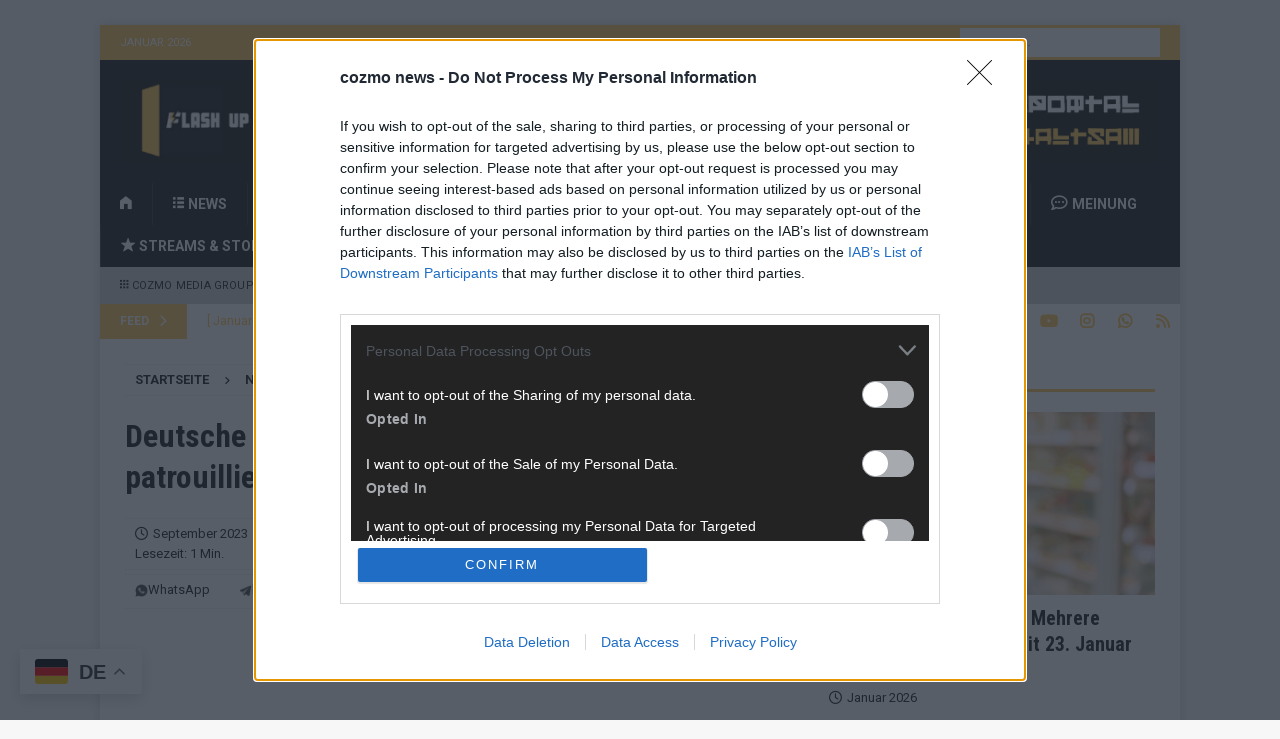

--- FILE ---
content_type: text/html; charset=UTF-8
request_url: https://flash-up.com/2023/09/deutsche-grenzer-sollen-in-polen-und-tschechien-patrouillieren/122135/
body_size: 24976
content:
<!DOCTYPE html>
<html class="no-js mh-one-sb" lang="de">
<head><style>img.lazy{min-height:1px}</style><link href="https://flash-up.com/wp-content/plugins/w3-total-cache/pub/js/lazyload.min.js" as="script">
<meta charset="UTF-8">
<meta name="viewport" content="width=device-width, initial-scale=1.0">
<link rel="profile" href="http://gmpg.org/xfn/11" />

<!--/ Open Graphite /-->
<meta property="og:locale" content="de_DE" />
<meta property="og:type" content="" />
<meta property="og:url" content="https://flash-up.com/2023/09/deutsche-grenzer-sollen-in-polen-und-tschechien-patrouillieren/122135/" />
<meta property="og:title" content="" />
<meta property="og:description" content="" />
<meta property="og:site_name" content="FLASH UP" />
<meta property="og:image" content="https://flash-up.com/wp-content/uploads/2021/12/nuernberger-blatt.de-2021-02-02T143004.574.jpg" />
<meta property="og:image:width" content="1920" />
<meta property="og:image:height" content="1080" />

<meta itemprop="description" content="" />
<meta itemprop="image" content="https://flash-up.com/wp-content/uploads/2021/12/nuernberger-blatt.de-2021-02-02T143004.574.jpg" />

<meta name="twitter:card" content="summary_large_image" />
<meta name="twitter:url" content="https://flash-up.com/2023/09/deutsche-grenzer-sollen-in-polen-und-tschechien-patrouillieren/122135/" />
<meta name="twitter:title" content="" />
<meta name="twitter:description" content="" />
<meta name="twitter:image" content="https://flash-up.com/wp-content/uploads/2021/12/nuernberger-blatt.de-2021-02-02T143004.574.jpg" />
<meta name="twitter:creator" content="@FLASHUPDE" />
<meta name="twitter:site" content="FLASH UP" />
<!--/ Open Graphite End /-->

<meta name='robots' content='index, follow, max-image-preview:large, max-snippet:-1, max-video-preview:-1' />
	<style>img:is([sizes="auto" i], [sizes^="auto," i]) { contain-intrinsic-size: 3000px 1500px }</style>
	
	<!-- This site is optimized with the Yoast SEO plugin v26.8 - https://yoast.com/product/yoast-seo-wordpress/ -->
	<title>Deutsche Grenzer sollen in Polen und Tschechien patrouillieren &#8902; FLASH UP</title>
	<link rel="canonical" href="https://flash-up.com/2023/09/deutsche-grenzer-sollen-in-polen-und-tschechien-patrouillieren/122135/" />
	<meta property="og:locale" content="de_DE" />
	<meta property="og:type" content="article" />
	<meta property="og:title" content="Deutsche Grenzer sollen in Polen und Tschechien patrouillieren &#8902; FLASH UP" />
	<meta property="og:description" content="Bundesinnenministerin Nancy Faeser (SPD) hat sich mit ihren Amtskollegen aus Tschechien und Pole auf eine gemeinsame &#8222;Taskforce&#8220; zur Bekämpfung von Schleusungen verständigt. Dabei werde es künftig verstärkt gemeinsame Streifen der Bundespolizei und der polnischen und [...]" />
	<meta property="og:url" content="https://flash-up.com/2023/09/deutsche-grenzer-sollen-in-polen-und-tschechien-patrouillieren/122135/" />
	<meta property="og:site_name" content="FLASH UP" />
	<meta property="article:publisher" content="https://facebook.com/FLASHUPDE" />
	<meta property="article:author" content="https://www.facebook.com/FLASHUPDE" />
	<meta property="article:published_time" content="2023-09-29T09:55:40+00:00" />
	<meta property="article:modified_time" content="2023-09-29T09:55:43+00:00" />
	<meta property="og:image" content="https://flash-up.com/wp-content/uploads/2021/12/nuernberger-blatt.de-2021-02-02T143004.574.jpg" />
	<meta property="og:image:width" content="1920" />
	<meta property="og:image:height" content="1080" />
	<meta property="og:image:type" content="image/jpeg" />
	<meta name="author" content="Redaktion | FLASH UP" />
	<meta name="twitter:card" content="summary_large_image" />
	<meta name="twitter:creator" content="@FLASHUPDE" />
	<meta name="twitter:site" content="@FLASHUPDE" />
	<meta name="twitter:label1" content="Verfasst von" />
	<meta name="twitter:data1" content="Redaktion | FLASH UP" />
	<meta name="twitter:label2" content="Geschätzte Lesezeit" />
	<meta name="twitter:data2" content="1 Minute" />
	<script type="application/ld+json" class="yoast-schema-graph">{"@context":"https://schema.org","@graph":[{"@type":"Article","@id":"https://flash-up.com/2023/09/deutsche-grenzer-sollen-in-polen-und-tschechien-patrouillieren/122135/#article","isPartOf":{"@id":"https://flash-up.com/2023/09/deutsche-grenzer-sollen-in-polen-und-tschechien-patrouillieren/122135/"},"author":{"name":"Redaktion | FLASH UP","@id":"https://flash-up.com/#/schema/person/4352e81f886cd3356285888aea09e3f2"},"headline":"Deutsche Grenzer sollen in Polen und Tschechien patrouillieren","datePublished":"2023-09-29T09:55:40+00:00","dateModified":"2023-09-29T09:55:43+00:00","mainEntityOfPage":{"@id":"https://flash-up.com/2023/09/deutsche-grenzer-sollen-in-polen-und-tschechien-patrouillieren/122135/"},"wordCount":205,"commentCount":0,"publisher":{"@id":"https://flash-up.com/#organization"},"image":{"@id":"https://flash-up.com/2023/09/deutsche-grenzer-sollen-in-polen-und-tschechien-patrouillieren/122135/#primaryimage"},"thumbnailUrl":"https://flash-up.com/wp-content/uploads/2021/12/nuernberger-blatt.de-2021-02-02T143004.574.jpg","keywords":["FLASH UP","Grenzer","polen","tschechien"],"articleSection":["Nachrichten"],"inLanguage":"de","potentialAction":[{"@type":"CommentAction","name":"Comment","target":["https://flash-up.com/2023/09/deutsche-grenzer-sollen-in-polen-und-tschechien-patrouillieren/122135/#respond"]}]},{"@type":"WebPage","@id":"https://flash-up.com/2023/09/deutsche-grenzer-sollen-in-polen-und-tschechien-patrouillieren/122135/","url":"https://flash-up.com/2023/09/deutsche-grenzer-sollen-in-polen-und-tschechien-patrouillieren/122135/","name":"Deutsche Grenzer sollen in Polen und Tschechien patrouillieren &#8902; FLASH UP","isPartOf":{"@id":"https://flash-up.com/#website"},"primaryImageOfPage":{"@id":"https://flash-up.com/2023/09/deutsche-grenzer-sollen-in-polen-und-tschechien-patrouillieren/122135/#primaryimage"},"image":{"@id":"https://flash-up.com/2023/09/deutsche-grenzer-sollen-in-polen-und-tschechien-patrouillieren/122135/#primaryimage"},"thumbnailUrl":"https://flash-up.com/wp-content/uploads/2021/12/nuernberger-blatt.de-2021-02-02T143004.574.jpg","datePublished":"2023-09-29T09:55:40+00:00","dateModified":"2023-09-29T09:55:43+00:00","breadcrumb":{"@id":"https://flash-up.com/2023/09/deutsche-grenzer-sollen-in-polen-und-tschechien-patrouillieren/122135/#breadcrumb"},"inLanguage":"de","potentialAction":[{"@type":"ReadAction","target":["https://flash-up.com/2023/09/deutsche-grenzer-sollen-in-polen-und-tschechien-patrouillieren/122135/"]}]},{"@type":"ImageObject","inLanguage":"de","@id":"https://flash-up.com/2023/09/deutsche-grenzer-sollen-in-polen-und-tschechien-patrouillieren/122135/#primaryimage","url":"https://flash-up.com/wp-content/uploads/2021/12/nuernberger-blatt.de-2021-02-02T143004.574.jpg","contentUrl":"https://flash-up.com/wp-content/uploads/2021/12/nuernberger-blatt.de-2021-02-02T143004.574.jpg","width":1920,"height":1080,"caption":"Polizei (über cozmo news)"},{"@type":"BreadcrumbList","@id":"https://flash-up.com/2023/09/deutsche-grenzer-sollen-in-polen-und-tschechien-patrouillieren/122135/#breadcrumb","itemListElement":[{"@type":"ListItem","position":1,"name":"Startseite","item":"https://flash-up.com/"},{"@type":"ListItem","position":2,"name":"Deutsche Grenzer sollen in Polen und Tschechien patrouillieren"}]},{"@type":"WebSite","@id":"https://flash-up.com/#website","url":"https://flash-up.com/","name":"FLASH UP","description":"Informationen, Meldungen und Nachrichten aus Deutschland und der Welt. Überregional ▪ Unabhängig ▪ Unparteiisch","publisher":{"@id":"https://flash-up.com/#organization"},"potentialAction":[{"@type":"SearchAction","target":{"@type":"EntryPoint","urlTemplate":"https://flash-up.com/?s={search_term_string}"},"query-input":{"@type":"PropertyValueSpecification","valueRequired":true,"valueName":"search_term_string"}}],"inLanguage":"de"},{"@type":"Organization","@id":"https://flash-up.com/#organization","name":"FLASH UP","url":"https://flash-up.com/","logo":{"@type":"ImageObject","inLanguage":"de","@id":"https://flash-up.com/#/schema/logo/image/","url":"https://flash-up.com/wp-content/uploads/2021/11/logo_flash.png","contentUrl":"https://flash-up.com/wp-content/uploads/2021/11/logo_flash.png","width":500,"height":500,"caption":"FLASH UP"},"image":{"@id":"https://flash-up.com/#/schema/logo/image/"},"sameAs":["https://facebook.com/FLASHUPDE","https://x.com/FLASHUPDE","https://instagram.com/FLASHUPDE","https://youtube.com/channel/UC5vIWr5Y5USJ3HndKq2DBJA"]},{"@type":"Person","@id":"https://flash-up.com/#/schema/person/4352e81f886cd3356285888aea09e3f2","name":"Redaktion | FLASH UP","image":{"@type":"ImageObject","inLanguage":"de","@id":"https://flash-up.com/#/schema/person/image/","url":"https://flash-up.com/wp-content/uploads/2025/08/FLASH_UP_LOGO_MHG-150x150.png","contentUrl":"https://flash-up.com/wp-content/uploads/2025/08/FLASH_UP_LOGO_MHG-150x150.png","caption":"Redaktion | FLASH UP"},"description":"Hier schreiben, posten und kuratieren unsere Redakteur alles, was euch wirklich interessiert! Wir sind das Team hinter den News, Storys und Videos, die ihr auf FLASH UP seht. Ob brandheiße Nachrichten, coole Tipps, spannende Hintergründe oder crazy Trends – wir checken alles für euch, filtern das Wichtigste raus und bringen’s auf den Punkt.","sameAs":["https://flash-up.com","https://www.facebook.com/FLASHUPDE","https://www.instagram.com/cozmo.news","https://www.youtube.com/@FLASHDE"],"url":"https://flash-up.com/author/nb24/"}]}</script>
	<!-- / Yoast SEO plugin. -->


<link rel='dns-prefetch' href='//www.googletagmanager.com' />
<link rel='dns-prefetch' href='//stats.wp.com' />
<link rel='dns-prefetch' href='//fonts.googleapis.com' />
<link rel='dns-prefetch' href='//v0.wordpress.com' />
<link rel='dns-prefetch' href='//pagead2.googlesyndication.com' />
<link rel="alternate" type="application/rss+xml" title="FLASH UP &raquo; Feed" href="https://flash-up.com/feed/" />
<link rel="alternate" type="application/rss+xml" title="FLASH UP &raquo; Kommentar-Feed" href="https://flash-up.com/comments/feed/" />
<script type="text/javascript">
/* <![CDATA[ */
window._wpemojiSettings = {"baseUrl":"https:\/\/s.w.org\/images\/core\/emoji\/16.0.1\/72x72\/","ext":".png","svgUrl":"https:\/\/s.w.org\/images\/core\/emoji\/16.0.1\/svg\/","svgExt":".svg","source":{"concatemoji":"https:\/\/flash-up.com\/wp-includes\/js\/wp-emoji-release.min.js?ver=6.8.3"}};
/*! This file is auto-generated */
!function(s,n){var o,i,e;function c(e){try{var t={supportTests:e,timestamp:(new Date).valueOf()};sessionStorage.setItem(o,JSON.stringify(t))}catch(e){}}function p(e,t,n){e.clearRect(0,0,e.canvas.width,e.canvas.height),e.fillText(t,0,0);var t=new Uint32Array(e.getImageData(0,0,e.canvas.width,e.canvas.height).data),a=(e.clearRect(0,0,e.canvas.width,e.canvas.height),e.fillText(n,0,0),new Uint32Array(e.getImageData(0,0,e.canvas.width,e.canvas.height).data));return t.every(function(e,t){return e===a[t]})}function u(e,t){e.clearRect(0,0,e.canvas.width,e.canvas.height),e.fillText(t,0,0);for(var n=e.getImageData(16,16,1,1),a=0;a<n.data.length;a++)if(0!==n.data[a])return!1;return!0}function f(e,t,n,a){switch(t){case"flag":return n(e,"\ud83c\udff3\ufe0f\u200d\u26a7\ufe0f","\ud83c\udff3\ufe0f\u200b\u26a7\ufe0f")?!1:!n(e,"\ud83c\udde8\ud83c\uddf6","\ud83c\udde8\u200b\ud83c\uddf6")&&!n(e,"\ud83c\udff4\udb40\udc67\udb40\udc62\udb40\udc65\udb40\udc6e\udb40\udc67\udb40\udc7f","\ud83c\udff4\u200b\udb40\udc67\u200b\udb40\udc62\u200b\udb40\udc65\u200b\udb40\udc6e\u200b\udb40\udc67\u200b\udb40\udc7f");case"emoji":return!a(e,"\ud83e\udedf")}return!1}function g(e,t,n,a){var r="undefined"!=typeof WorkerGlobalScope&&self instanceof WorkerGlobalScope?new OffscreenCanvas(300,150):s.createElement("canvas"),o=r.getContext("2d",{willReadFrequently:!0}),i=(o.textBaseline="top",o.font="600 32px Arial",{});return e.forEach(function(e){i[e]=t(o,e,n,a)}),i}function t(e){var t=s.createElement("script");t.src=e,t.defer=!0,s.head.appendChild(t)}"undefined"!=typeof Promise&&(o="wpEmojiSettingsSupports",i=["flag","emoji"],n.supports={everything:!0,everythingExceptFlag:!0},e=new Promise(function(e){s.addEventListener("DOMContentLoaded",e,{once:!0})}),new Promise(function(t){var n=function(){try{var e=JSON.parse(sessionStorage.getItem(o));if("object"==typeof e&&"number"==typeof e.timestamp&&(new Date).valueOf()<e.timestamp+604800&&"object"==typeof e.supportTests)return e.supportTests}catch(e){}return null}();if(!n){if("undefined"!=typeof Worker&&"undefined"!=typeof OffscreenCanvas&&"undefined"!=typeof URL&&URL.createObjectURL&&"undefined"!=typeof Blob)try{var e="postMessage("+g.toString()+"("+[JSON.stringify(i),f.toString(),p.toString(),u.toString()].join(",")+"));",a=new Blob([e],{type:"text/javascript"}),r=new Worker(URL.createObjectURL(a),{name:"wpTestEmojiSupports"});return void(r.onmessage=function(e){c(n=e.data),r.terminate(),t(n)})}catch(e){}c(n=g(i,f,p,u))}t(n)}).then(function(e){for(var t in e)n.supports[t]=e[t],n.supports.everything=n.supports.everything&&n.supports[t],"flag"!==t&&(n.supports.everythingExceptFlag=n.supports.everythingExceptFlag&&n.supports[t]);n.supports.everythingExceptFlag=n.supports.everythingExceptFlag&&!n.supports.flag,n.DOMReady=!1,n.readyCallback=function(){n.DOMReady=!0}}).then(function(){return e}).then(function(){var e;n.supports.everything||(n.readyCallback(),(e=n.source||{}).concatemoji?t(e.concatemoji):e.wpemoji&&e.twemoji&&(t(e.twemoji),t(e.wpemoji)))}))}((window,document),window._wpemojiSettings);
/* ]]> */
</script>
<!-- flash-up.com is managing ads with Advanced Ads 2.0.16 – https://wpadvancedads.com/ --><script id="flash-ready">
			window.advanced_ads_ready=function(e,a){a=a||"complete";var d=function(e){return"interactive"===a?"loading"!==e:"complete"===e};d(document.readyState)?e():document.addEventListener("readystatechange",(function(a){d(a.target.readyState)&&e()}),{once:"interactive"===a})},window.advanced_ads_ready_queue=window.advanced_ads_ready_queue||[];		</script>
		<link rel="stylesheet" href="https://flash-up.com/wp-content/cache/minify/f15ab.css" media="all" />






<style id='wp-emoji-styles-inline-css' type='text/css'>

	img.wp-smiley, img.emoji {
		display: inline !important;
		border: none !important;
		box-shadow: none !important;
		height: 1em !important;
		width: 1em !important;
		margin: 0 0.07em !important;
		vertical-align: -0.1em !important;
		background: none !important;
		padding: 0 !important;
	}
</style>
<link rel="stylesheet" href="https://flash-up.com/wp-content/cache/minify/a5ff7.css" media="all" />

<style id='classic-theme-styles-inline-css' type='text/css'>
/*! This file is auto-generated */
.wp-block-button__link{color:#fff;background-color:#32373c;border-radius:9999px;box-shadow:none;text-decoration:none;padding:calc(.667em + 2px) calc(1.333em + 2px);font-size:1.125em}.wp-block-file__button{background:#32373c;color:#fff;text-decoration:none}
</style>
<link rel="stylesheet" href="https://flash-up.com/wp-content/cache/minify/d5ca8.css" media="all" />


<style id='jetpack-sharing-buttons-style-inline-css' type='text/css'>
.jetpack-sharing-buttons__services-list{display:flex;flex-direction:row;flex-wrap:wrap;gap:0;list-style-type:none;margin:5px;padding:0}.jetpack-sharing-buttons__services-list.has-small-icon-size{font-size:12px}.jetpack-sharing-buttons__services-list.has-normal-icon-size{font-size:16px}.jetpack-sharing-buttons__services-list.has-large-icon-size{font-size:24px}.jetpack-sharing-buttons__services-list.has-huge-icon-size{font-size:36px}@media print{.jetpack-sharing-buttons__services-list{display:none!important}}.editor-styles-wrapper .wp-block-jetpack-sharing-buttons{gap:0;padding-inline-start:0}ul.jetpack-sharing-buttons__services-list.has-background{padding:1.25em 2.375em}
</style>
<style id='global-styles-inline-css' type='text/css'>
:root{--wp--preset--aspect-ratio--square: 1;--wp--preset--aspect-ratio--4-3: 4/3;--wp--preset--aspect-ratio--3-4: 3/4;--wp--preset--aspect-ratio--3-2: 3/2;--wp--preset--aspect-ratio--2-3: 2/3;--wp--preset--aspect-ratio--16-9: 16/9;--wp--preset--aspect-ratio--9-16: 9/16;--wp--preset--color--black: #000000;--wp--preset--color--cyan-bluish-gray: #abb8c3;--wp--preset--color--white: #ffffff;--wp--preset--color--pale-pink: #f78da7;--wp--preset--color--vivid-red: #cf2e2e;--wp--preset--color--luminous-vivid-orange: #ff6900;--wp--preset--color--luminous-vivid-amber: #fcb900;--wp--preset--color--light-green-cyan: #7bdcb5;--wp--preset--color--vivid-green-cyan: #00d084;--wp--preset--color--pale-cyan-blue: #8ed1fc;--wp--preset--color--vivid-cyan-blue: #0693e3;--wp--preset--color--vivid-purple: #9b51e0;--wp--preset--gradient--vivid-cyan-blue-to-vivid-purple: linear-gradient(135deg,rgba(6,147,227,1) 0%,rgb(155,81,224) 100%);--wp--preset--gradient--light-green-cyan-to-vivid-green-cyan: linear-gradient(135deg,rgb(122,220,180) 0%,rgb(0,208,130) 100%);--wp--preset--gradient--luminous-vivid-amber-to-luminous-vivid-orange: linear-gradient(135deg,rgba(252,185,0,1) 0%,rgba(255,105,0,1) 100%);--wp--preset--gradient--luminous-vivid-orange-to-vivid-red: linear-gradient(135deg,rgba(255,105,0,1) 0%,rgb(207,46,46) 100%);--wp--preset--gradient--very-light-gray-to-cyan-bluish-gray: linear-gradient(135deg,rgb(238,238,238) 0%,rgb(169,184,195) 100%);--wp--preset--gradient--cool-to-warm-spectrum: linear-gradient(135deg,rgb(74,234,220) 0%,rgb(151,120,209) 20%,rgb(207,42,186) 40%,rgb(238,44,130) 60%,rgb(251,105,98) 80%,rgb(254,248,76) 100%);--wp--preset--gradient--blush-light-purple: linear-gradient(135deg,rgb(255,206,236) 0%,rgb(152,150,240) 100%);--wp--preset--gradient--blush-bordeaux: linear-gradient(135deg,rgb(254,205,165) 0%,rgb(254,45,45) 50%,rgb(107,0,62) 100%);--wp--preset--gradient--luminous-dusk: linear-gradient(135deg,rgb(255,203,112) 0%,rgb(199,81,192) 50%,rgb(65,88,208) 100%);--wp--preset--gradient--pale-ocean: linear-gradient(135deg,rgb(255,245,203) 0%,rgb(182,227,212) 50%,rgb(51,167,181) 100%);--wp--preset--gradient--electric-grass: linear-gradient(135deg,rgb(202,248,128) 0%,rgb(113,206,126) 100%);--wp--preset--gradient--midnight: linear-gradient(135deg,rgb(2,3,129) 0%,rgb(40,116,252) 100%);--wp--preset--font-size--small: 13px;--wp--preset--font-size--medium: 20px;--wp--preset--font-size--large: 36px;--wp--preset--font-size--x-large: 42px;--wp--preset--spacing--20: 0.44rem;--wp--preset--spacing--30: 0.67rem;--wp--preset--spacing--40: 1rem;--wp--preset--spacing--50: 1.5rem;--wp--preset--spacing--60: 2.25rem;--wp--preset--spacing--70: 3.38rem;--wp--preset--spacing--80: 5.06rem;--wp--preset--shadow--natural: 6px 6px 9px rgba(0, 0, 0, 0.2);--wp--preset--shadow--deep: 12px 12px 50px rgba(0, 0, 0, 0.4);--wp--preset--shadow--sharp: 6px 6px 0px rgba(0, 0, 0, 0.2);--wp--preset--shadow--outlined: 6px 6px 0px -3px rgba(255, 255, 255, 1), 6px 6px rgba(0, 0, 0, 1);--wp--preset--shadow--crisp: 6px 6px 0px rgba(0, 0, 0, 1);}:where(.is-layout-flex){gap: 0.5em;}:where(.is-layout-grid){gap: 0.5em;}body .is-layout-flex{display: flex;}.is-layout-flex{flex-wrap: wrap;align-items: center;}.is-layout-flex > :is(*, div){margin: 0;}body .is-layout-grid{display: grid;}.is-layout-grid > :is(*, div){margin: 0;}:where(.wp-block-columns.is-layout-flex){gap: 2em;}:where(.wp-block-columns.is-layout-grid){gap: 2em;}:where(.wp-block-post-template.is-layout-flex){gap: 1.25em;}:where(.wp-block-post-template.is-layout-grid){gap: 1.25em;}.has-black-color{color: var(--wp--preset--color--black) !important;}.has-cyan-bluish-gray-color{color: var(--wp--preset--color--cyan-bluish-gray) !important;}.has-white-color{color: var(--wp--preset--color--white) !important;}.has-pale-pink-color{color: var(--wp--preset--color--pale-pink) !important;}.has-vivid-red-color{color: var(--wp--preset--color--vivid-red) !important;}.has-luminous-vivid-orange-color{color: var(--wp--preset--color--luminous-vivid-orange) !important;}.has-luminous-vivid-amber-color{color: var(--wp--preset--color--luminous-vivid-amber) !important;}.has-light-green-cyan-color{color: var(--wp--preset--color--light-green-cyan) !important;}.has-vivid-green-cyan-color{color: var(--wp--preset--color--vivid-green-cyan) !important;}.has-pale-cyan-blue-color{color: var(--wp--preset--color--pale-cyan-blue) !important;}.has-vivid-cyan-blue-color{color: var(--wp--preset--color--vivid-cyan-blue) !important;}.has-vivid-purple-color{color: var(--wp--preset--color--vivid-purple) !important;}.has-black-background-color{background-color: var(--wp--preset--color--black) !important;}.has-cyan-bluish-gray-background-color{background-color: var(--wp--preset--color--cyan-bluish-gray) !important;}.has-white-background-color{background-color: var(--wp--preset--color--white) !important;}.has-pale-pink-background-color{background-color: var(--wp--preset--color--pale-pink) !important;}.has-vivid-red-background-color{background-color: var(--wp--preset--color--vivid-red) !important;}.has-luminous-vivid-orange-background-color{background-color: var(--wp--preset--color--luminous-vivid-orange) !important;}.has-luminous-vivid-amber-background-color{background-color: var(--wp--preset--color--luminous-vivid-amber) !important;}.has-light-green-cyan-background-color{background-color: var(--wp--preset--color--light-green-cyan) !important;}.has-vivid-green-cyan-background-color{background-color: var(--wp--preset--color--vivid-green-cyan) !important;}.has-pale-cyan-blue-background-color{background-color: var(--wp--preset--color--pale-cyan-blue) !important;}.has-vivid-cyan-blue-background-color{background-color: var(--wp--preset--color--vivid-cyan-blue) !important;}.has-vivid-purple-background-color{background-color: var(--wp--preset--color--vivid-purple) !important;}.has-black-border-color{border-color: var(--wp--preset--color--black) !important;}.has-cyan-bluish-gray-border-color{border-color: var(--wp--preset--color--cyan-bluish-gray) !important;}.has-white-border-color{border-color: var(--wp--preset--color--white) !important;}.has-pale-pink-border-color{border-color: var(--wp--preset--color--pale-pink) !important;}.has-vivid-red-border-color{border-color: var(--wp--preset--color--vivid-red) !important;}.has-luminous-vivid-orange-border-color{border-color: var(--wp--preset--color--luminous-vivid-orange) !important;}.has-luminous-vivid-amber-border-color{border-color: var(--wp--preset--color--luminous-vivid-amber) !important;}.has-light-green-cyan-border-color{border-color: var(--wp--preset--color--light-green-cyan) !important;}.has-vivid-green-cyan-border-color{border-color: var(--wp--preset--color--vivid-green-cyan) !important;}.has-pale-cyan-blue-border-color{border-color: var(--wp--preset--color--pale-cyan-blue) !important;}.has-vivid-cyan-blue-border-color{border-color: var(--wp--preset--color--vivid-cyan-blue) !important;}.has-vivid-purple-border-color{border-color: var(--wp--preset--color--vivid-purple) !important;}.has-vivid-cyan-blue-to-vivid-purple-gradient-background{background: var(--wp--preset--gradient--vivid-cyan-blue-to-vivid-purple) !important;}.has-light-green-cyan-to-vivid-green-cyan-gradient-background{background: var(--wp--preset--gradient--light-green-cyan-to-vivid-green-cyan) !important;}.has-luminous-vivid-amber-to-luminous-vivid-orange-gradient-background{background: var(--wp--preset--gradient--luminous-vivid-amber-to-luminous-vivid-orange) !important;}.has-luminous-vivid-orange-to-vivid-red-gradient-background{background: var(--wp--preset--gradient--luminous-vivid-orange-to-vivid-red) !important;}.has-very-light-gray-to-cyan-bluish-gray-gradient-background{background: var(--wp--preset--gradient--very-light-gray-to-cyan-bluish-gray) !important;}.has-cool-to-warm-spectrum-gradient-background{background: var(--wp--preset--gradient--cool-to-warm-spectrum) !important;}.has-blush-light-purple-gradient-background{background: var(--wp--preset--gradient--blush-light-purple) !important;}.has-blush-bordeaux-gradient-background{background: var(--wp--preset--gradient--blush-bordeaux) !important;}.has-luminous-dusk-gradient-background{background: var(--wp--preset--gradient--luminous-dusk) !important;}.has-pale-ocean-gradient-background{background: var(--wp--preset--gradient--pale-ocean) !important;}.has-electric-grass-gradient-background{background: var(--wp--preset--gradient--electric-grass) !important;}.has-midnight-gradient-background{background: var(--wp--preset--gradient--midnight) !important;}.has-small-font-size{font-size: var(--wp--preset--font-size--small) !important;}.has-medium-font-size{font-size: var(--wp--preset--font-size--medium) !important;}.has-large-font-size{font-size: var(--wp--preset--font-size--large) !important;}.has-x-large-font-size{font-size: var(--wp--preset--font-size--x-large) !important;}
:where(.wp-block-post-template.is-layout-flex){gap: 1.25em;}:where(.wp-block-post-template.is-layout-grid){gap: 1.25em;}
:where(.wp-block-columns.is-layout-flex){gap: 2em;}:where(.wp-block-columns.is-layout-grid){gap: 2em;}
:root :where(.wp-block-pullquote){font-size: 1.5em;line-height: 1.6;}
</style>
<link rel="stylesheet" href="https://flash-up.com/wp-content/cache/minify/e2628.css" media="all" />





<link rel='stylesheet' id='mh-google-fonts-css' href='https://fonts.googleapis.com/css?family=Roboto:300,400,400italic,600,700%7cRoboto+Condensed:300,400,400italic,600,700' type='text/css' media='all' />
<link rel="stylesheet" href="https://flash-up.com/wp-content/cache/minify/209a5.css" media="all" />


<script src="https://flash-up.com/wp-content/cache/minify/a802d.js"></script>




<script type="text/javascript" id="mh-scripts-js-extra">
/* <![CDATA[ */
var mh_magazine = {"text":{"toggle_menu":"Toggle Menu"}};
/* ]]> */
</script>
<script src="https://flash-up.com/wp-content/cache/minify/bfd22.js"></script>


<!-- Google Tag (gtac.js) durch Site-Kit hinzugefügt -->
<!-- Von Site Kit hinzugefügtes Google-Analytics-Snippet -->
<script type="text/javascript" src="https://www.googletagmanager.com/gtag/js?id=GT-NCLVTG5" id="google_gtagjs-js" async></script>
<script type="text/javascript" id="google_gtagjs-js-after">
/* <![CDATA[ */
window.dataLayer = window.dataLayer || [];function gtag(){dataLayer.push(arguments);}
gtag("set","linker",{"domains":["flash-up.com"]});
gtag("js", new Date());
gtag("set", "developer_id.dZTNiMT", true);
gtag("config", "GT-NCLVTG5");
/* ]]> */
</script>
<link rel="https://api.w.org/" href="https://flash-up.com/wp-json/" /><link rel="alternate" title="JSON" type="application/json" href="https://flash-up.com/wp-json/wp/v2/posts/122135" /><link rel="EditURI" type="application/rsd+xml" title="RSD" href="https://flash-up.com/xmlrpc.php?rsd" />
<meta name="generator" content="WordPress 6.8.3" />
<link rel='shortlink' href='https://flash-up.com/?p=122135' />
<link rel="alternate" title="oEmbed (JSON)" type="application/json+oembed" href="https://flash-up.com/wp-json/oembed/1.0/embed?url=https%3A%2F%2Fflash-up.com%2F2023%2F09%2Fdeutsche-grenzer-sollen-in-polen-und-tschechien-patrouillieren%2F122135%2F" />
<link rel="alternate" title="oEmbed (XML)" type="text/xml+oembed" href="https://flash-up.com/wp-json/oembed/1.0/embed?url=https%3A%2F%2Fflash-up.com%2F2023%2F09%2Fdeutsche-grenzer-sollen-in-polen-und-tschechien-patrouillieren%2F122135%2F&#038;format=xml" />
<style>a.cld-like-dislike-trigger {color: #fdc65b;}span.cld-count-wrap {color: #000000;}</style><meta name="generator" content="Site Kit by Google 1.170.0" /><meta name="referrer" content="no-referrer-when-downgrade" />
<style> #wp-worthy-pixel { line-height: 1px; height: 1px; margin: 0; padding: 0; overflow: hidden; } </style>
	<style>img#wpstats{display:none}</style>
		<style type="text/css">
.mh-header { background: #232320; }
.mh-navigation li:hover, .mh-navigation ul li:hover > ul, .mh-main-nav-wrap, .mh-main-nav, .mh-social-nav li a:hover, .entry-tags li, .mh-slider-caption, .mh-widget-layout8 .mh-widget-title .mh-footer-widget-title-inner, .mh-widget-col-1 .mh-slider-caption, .mh-widget-col-1 .mh-posts-lineup-caption, .mh-carousel-layout1, .mh-spotlight-widget, .mh-social-widget li a, .mh-author-bio-widget, .mh-footer-widget .mh-tab-comment-excerpt, .mh-nip-item:hover .mh-nip-overlay, .mh-widget .tagcloud a, .mh-footer-widget .tagcloud a, .mh-footer, .mh-copyright-wrap, input[type=submit]:hover, #infinite-handle span:hover { background: #232320; }
.mh-extra-nav-bg { background: rgba(35, 35, 32, 0.2); }
.mh-slider-caption, .mh-posts-stacked-title, .mh-posts-lineup-caption { background: #232320; background: rgba(35, 35, 32, 0.8); }
@media screen and (max-width: 900px) { #mh-mobile .mh-slider-caption, #mh-mobile .mh-posts-lineup-caption { background: rgba(35, 35, 32, 1); } }
.slicknav_menu, .slicknav_nav ul, #mh-mobile .mh-footer-widget .mh-posts-stacked-overlay { border-color: #232320; }
.mh-copyright, .mh-copyright a { color: #fff; }
.mh-widget-layout4 .mh-widget-title { background: #fdc65b; background: rgba(253, 198, 91, 0.6); }
.mh-preheader, .mh-wide-layout .mh-subheader, .mh-ticker-title, .mh-main-nav li:hover, .mh-footer-nav, .slicknav_menu, .slicknav_btn, .slicknav_nav .slicknav_item:hover, .slicknav_nav a:hover, .mh-back-to-top, .mh-subheading, .entry-tags .fa, .entry-tags li:hover, .mh-widget-layout2 .mh-widget-title, .mh-widget-layout4 .mh-widget-title-inner, .mh-widget-layout4 .mh-footer-widget-title, .mh-widget-layout5 .mh-widget-title-inner, .mh-widget-layout6 .mh-widget-title, #mh-mobile .flex-control-paging li a.flex-active, .mh-image-caption, .mh-carousel-layout1 .mh-carousel-caption, .mh-tab-button.active, .mh-tab-button.active:hover, .mh-footer-widget .mh-tab-button.active, .mh-social-widget li:hover a, .mh-footer-widget .mh-social-widget li a, .mh-footer-widget .mh-author-bio-widget, .tagcloud a:hover, .mh-widget .tagcloud a:hover, .mh-footer-widget .tagcloud a:hover, .mh-posts-stacked-item .mh-meta, .page-numbers:hover, .mh-loop-pagination .current, .mh-comments-pagination .current, .pagelink, a:hover .pagelink, input[type=submit], #infinite-handle span { background: #fdc65b; }
.mh-main-nav-wrap .slicknav_nav ul, blockquote, .mh-widget-layout1 .mh-widget-title, .mh-widget-layout3 .mh-widget-title, .mh-widget-layout5 .mh-widget-title, .mh-widget-layout8 .mh-widget-title:after, #mh-mobile .mh-slider-caption, .mh-carousel-layout1, .mh-spotlight-widget, .mh-author-bio-widget, .mh-author-bio-title, .mh-author-bio-image-frame, .mh-video-widget, .mh-tab-buttons, textarea:hover, input[type=text]:hover, input[type=email]:hover, input[type=tel]:hover, input[type=url]:hover { border-color: #fdc65b; }
.mh-header-tagline, .mh-dropcap, .mh-carousel-layout1 .flex-direction-nav a, .mh-carousel-layout2 .mh-carousel-caption, .mh-posts-digest-small-category, .mh-posts-lineup-more, .bypostauthor .fn:after, .mh-comment-list .comment-reply-link:before, #respond #cancel-comment-reply-link:before { color: #fdc65b; }
.mh-subheader, .page-numbers, a .pagelink, .mh-widget-layout3 .mh-widget-title, .mh-widget .search-form, .mh-tab-button, .mh-tab-content, .mh-nip-widget, .mh-magazine-facebook-page-widget, .mh-social-widget, .mh-posts-horizontal-widget, .mh-ad-spot, .mh-info-spot { background: #ffffff; }
.mh-tab-post-item { border-color: rgba(255, 255, 255, 0.3); }
.mh-tab-comment-excerpt { background: rgba(255, 255, 255, 0.6); }
body, a, blockquote, blockquote cite, .post .entry-title, .page-title, .entry-content h1, .entry-content h2, .entry-content h3, .entry-content h4, .entry-content h5, .entry-content h6, .wp-caption-text, .wp-block-image figcaption, .wp-block-audio figcaption, #respond .comment-reply-title, #respond #cancel-comment-reply-link, #respond .logged-in-as a, .mh-ping-list .mh-ping-item a, .mh-widget-layout1 .mh-widget-title, .mh-widget-layout7 .mh-widget-title, .mh-widget-layout8 .mh-widget-title, .mh-slider-layout4 .mh-slider-caption, .mh-slider-layout4 .mh-slider-caption a, .mh-slider-layout4 .mh-slider-caption a:hover { color: #232323; }
.mh-header-nav-bottom li a, .mh-social-nav-bottom .fa-mh-social, .mh-boxed-layout .mh-ticker-item-bottom a, .mh-header-date-bottom, .page-numbers, a .pagelink, .mh-widget-layout3 .mh-widget-title, .mh-widget-layout3 .mh-widget-title a, .mh-tabbed-widget, .mh-tabbed-widget a, .mh-posts-horizontal-title a { color: #fdc65b; }
.mh-meta, .mh-meta a, .mh-breadcrumb, .mh-breadcrumb a, .mh-comment-list .comment-meta, .mh-comment-list .comment-meta a, .mh-comment-list .comment-reply-link, .mh-user-data, .widget_rss .rss-date, .widget_rss cite { color: #232323; }
.entry-content a { color: #fdc65b; }
a:hover, .entry-content a:hover, #respond a:hover, #respond #cancel-comment-reply-link:hover, #respond .logged-in-as a:hover, .mh-comment-list .comment-meta a:hover, .mh-ping-list .mh-ping-item a:hover, .mh-meta a:hover, .mh-breadcrumb a:hover, .mh-tabbed-widget a:hover { color: #fdc65b; }
</style>
<!--[if lt IE 9]>
<script src="https://flash-up.com/wp-content/themes/mh-magazine/js/css3-mediaqueries.js"></script>
<![endif]-->
<style type="text/css">
.entry-content { font-size: 15px; font-size: 0.9375rem; }
h1, h2, h3, h4, h5, h6, .mh-custom-posts-small-title { font-family: "Roboto Condensed", sans-serif; }
body { font-family: "Roboto"; }
</style>

<!-- Durch Site Kit hinzugefügte Google AdSense Metatags -->
<meta name="google-adsense-platform-account" content="ca-host-pub-2644536267352236">
<meta name="google-adsense-platform-domain" content="sitekit.withgoogle.com">
<!-- Beende durch Site Kit hinzugefügte Google AdSense Metatags -->

<!-- Von Site Kit hinzugefügtes Google-AdSense-Snippet -->
<script type="text/javascript" async="async" src="https://pagead2.googlesyndication.com/pagead/js/adsbygoogle.js?client=ca-pub-4631559542167571&amp;host=ca-host-pub-2644536267352236" crossorigin="anonymous"></script>

<!-- Ende des von Site Kit hinzugefügten Google-AdSense-Snippets -->
<link rel="icon" href="https://flash-up.com/wp-content/uploads/2023/02/cropped-FLASH-LOGO-SOLO_OHG-32x32.png" sizes="32x32" />
<link rel="icon" href="https://flash-up.com/wp-content/uploads/2023/02/cropped-FLASH-LOGO-SOLO_OHG-192x192.png" sizes="192x192" />
<link rel="apple-touch-icon" href="https://flash-up.com/wp-content/uploads/2023/02/cropped-FLASH-LOGO-SOLO_OHG-180x180.png" />
<meta name="msapplication-TileImage" content="https://flash-up.com/wp-content/uploads/2023/02/cropped-FLASH-LOGO-SOLO_OHG-270x270.png" />
		<style type="text/css" id="wp-custom-css">
			#commentform .comment-form-url {
 display: none;
}		</style>
		<!-- InMobi Choice. Consent Manager Tag v3.0 (for TCF 2.2) -->
<script type="text/javascript" async=true>
(function() {
  var host = 'cozmo.news';
  var element = document.createElement('script');
  var firstScript = document.getElementsByTagName('script')[0];
  var url = 'https://cmp.inmobi.com'
    .concat('/choice/', '8nggWJg1qH4-v', '/', host, '/choice.js?tag_version=V3');
  var uspTries = 0;
  var uspTriesLimit = 3;
  element.async = true;
  element.type = 'text/javascript';
  element.src = url;

  firstScript.parentNode.insertBefore(element, firstScript);

  function makeStub() {
    var TCF_LOCATOR_NAME = '__tcfapiLocator';
    var queue = [];
    var win = window;
    var cmpFrame;

    function addFrame() {
      var doc = win.document;
      var otherCMP = !!(win.frames[TCF_LOCATOR_NAME]);

      if (!otherCMP) {
        if (doc.body) {
          var iframe = doc.createElement('iframe');

          iframe.style.cssText = 'display:none';
          iframe.name = TCF_LOCATOR_NAME;
          doc.body.appendChild(iframe);
        } else {
          setTimeout(addFrame, 5);
        }
      }
      return !otherCMP;
    }

    function tcfAPIHandler() {
      var gdprApplies;
      var args = arguments;

      if (!args.length) {
        return queue;
      } else if (args[0] === 'setGdprApplies') {
        if (
          args.length > 3 &&
          args[2] === 2 &&
          typeof args[3] === 'boolean'
        ) {
          gdprApplies = args[3];
          if (typeof args[2] === 'function') {
            args[2]('set', true);
          }
        }
      } else if (args[0] === 'ping') {
        var retr = {
          gdprApplies: gdprApplies,
          cmpLoaded: false,
          cmpStatus: 'stub'
        };

        if (typeof args[2] === 'function') {
          args[2](retr);
        }
      } else {
        if(args[0] === 'init' && typeof args[3] === 'object') {
          args[3] = Object.assign(args[3], { tag_version: 'V3' });
        }
        queue.push(args);
      }
    }

    function postMessageEventHandler(event) {
      var msgIsString = typeof event.data === 'string';
      var json = {};

      try {
        if (msgIsString) {
          json = JSON.parse(event.data);
        } else {
          json = event.data;
        }
      } catch (ignore) {}

      var payload = json.__tcfapiCall;

      if (payload) {
        window.__tcfapi(
          payload.command,
          payload.version,
          function(retValue, success) {
            var returnMsg = {
              __tcfapiReturn: {
                returnValue: retValue,
                success: success,
                callId: payload.callId
              }
            };
            if (msgIsString) {
              returnMsg = JSON.stringify(returnMsg);
            }
            if (event && event.source && event.source.postMessage) {
              event.source.postMessage(returnMsg, '*');
            }
          },
          payload.parameter
        );
      }
    }

    while (win) {
      try {
        if (win.frames[TCF_LOCATOR_NAME]) {
          cmpFrame = win;
          break;
        }
      } catch (ignore) {}

      if (win === window.top) {
        break;
      }
      win = win.parent;
    }
    if (!cmpFrame) {
      addFrame();
      win.__tcfapi = tcfAPIHandler;
      win.addEventListener('message', postMessageEventHandler, false);
    }
  };

  makeStub();

  function makeGppStub() {
    const CMP_ID = 10;
    const SUPPORTED_APIS = [
      '2:tcfeuv2',
      '6:uspv1',
      '7:usnatv1',
      '8:usca',
      '9:usvav1',
      '10:uscov1',
      '11:usutv1',
      '12:usctv1'
    ];

    window.__gpp_addFrame = function (n) {
      if (!window.frames[n]) {
        if (document.body) {
          var i = document.createElement("iframe");
          i.style.cssText = "display:none";
          i.name = n;
          document.body.appendChild(i);
        } else {
          window.setTimeout(window.__gpp_addFrame, 10, n);
        }
      }
    };
    window.__gpp_stub = function () {
      var b = arguments;
      __gpp.queue = __gpp.queue || [];
      __gpp.events = __gpp.events || [];

      if (!b.length || (b.length == 1 && b[0] == "queue")) {
        return __gpp.queue;
      }

      if (b.length == 1 && b[0] == "events") {
        return __gpp.events;
      }

      var cmd = b[0];
      var clb = b.length > 1 ? b[1] : null;
      var par = b.length > 2 ? b[2] : null;
      if (cmd === "ping") {
        clb(
          {
            gppVersion: "1.1", // must be “Version.Subversion”, current: “1.1”
            cmpStatus: "stub", // possible values: stub, loading, loaded, error
            cmpDisplayStatus: "hidden", // possible values: hidden, visible, disabled
            signalStatus: "not ready", // possible values: not ready, ready
            supportedAPIs: SUPPORTED_APIS, // list of supported APIs
            cmpId: CMP_ID, // IAB assigned CMP ID, may be 0 during stub/loading
            sectionList: [],
            applicableSections: [-1],
            gppString: "",
            parsedSections: {},
          },
          true
        );
      } else if (cmd === "addEventListener") {
        if (!("lastId" in __gpp)) {
          __gpp.lastId = 0;
        }
        __gpp.lastId++;
        var lnr = __gpp.lastId;
        __gpp.events.push({
          id: lnr,
          callback: clb,
          parameter: par,
        });
        clb(
          {
            eventName: "listenerRegistered",
            listenerId: lnr, // Registered ID of the listener
            data: true, // positive signal
            pingData: {
              gppVersion: "1.1", // must be “Version.Subversion”, current: “1.1”
              cmpStatus: "stub", // possible values: stub, loading, loaded, error
              cmpDisplayStatus: "hidden", // possible values: hidden, visible, disabled
              signalStatus: "not ready", // possible values: not ready, ready
              supportedAPIs: SUPPORTED_APIS, // list of supported APIs
              cmpId: CMP_ID, // list of supported APIs
              sectionList: [],
              applicableSections: [-1],
              gppString: "",
              parsedSections: {},
            },
          },
          true
        );
      } else if (cmd === "removeEventListener") {
        var success = false;
        for (var i = 0; i < __gpp.events.length; i++) {
          if (__gpp.events[i].id == par) {
            __gpp.events.splice(i, 1);
            success = true;
            break;
          }
        }
        clb(
          {
            eventName: "listenerRemoved",
            listenerId: par, // Registered ID of the listener
            data: success, // status info
            pingData: {
              gppVersion: "1.1", // must be “Version.Subversion”, current: “1.1”
              cmpStatus: "stub", // possible values: stub, loading, loaded, error
              cmpDisplayStatus: "hidden", // possible values: hidden, visible, disabled
              signalStatus: "not ready", // possible values: not ready, ready
              supportedAPIs: SUPPORTED_APIS, // list of supported APIs
              cmpId: CMP_ID, // CMP ID
              sectionList: [],
              applicableSections: [-1],
              gppString: "",
              parsedSections: {},
            },
          },
          true
        );
      } else if (cmd === "hasSection") {
        clb(false, true);
      } else if (cmd === "getSection" || cmd === "getField") {
        clb(null, true);
      }
      //queue all other commands
      else {
        __gpp.queue.push([].slice.apply(b));
      }
    };
    window.__gpp_msghandler = function (event) {
      var msgIsString = typeof event.data === "string";
      try {
        var json = msgIsString ? JSON.parse(event.data) : event.data;
      } catch (e) {
        var json = null;
      }
      if (typeof json === "object" && json !== null && "__gppCall" in json) {
        var i = json.__gppCall;
        window.__gpp(
          i.command,
          function (retValue, success) {
            var returnMsg = {
              __gppReturn: {
                returnValue: retValue,
                success: success,
                callId: i.callId,
              },
            };
            event.source.postMessage(msgIsString ? JSON.stringify(returnMsg) : returnMsg, "*");
          },
          "parameter" in i ? i.parameter : null,
          "version" in i ? i.version : "1.1"
        );
      }
    };
    if (!("__gpp" in window) || typeof window.__gpp !== "function") {
      window.__gpp = window.__gpp_stub;
      window.addEventListener("message", window.__gpp_msghandler, false);
      window.__gpp_addFrame("__gppLocator");
    }
  };

  makeGppStub();

  var uspStubFunction = function() {
    var arg = arguments;
    if (typeof window.__uspapi !== uspStubFunction) {
      setTimeout(function() {
        if (typeof window.__uspapi !== 'undefined') {
          window.__uspapi.apply(window.__uspapi, arg);
        }
      }, 500);
    }
  };

  var checkIfUspIsReady = function() {
    uspTries++;
    if (window.__uspapi === uspStubFunction && uspTries < uspTriesLimit) {
      console.warn('USP is not accessible');
    } else {
      clearInterval(uspInterval);
    }
  };

  if (typeof window.__uspapi === 'undefined') {
    window.__uspapi = uspStubFunction;
    var uspInterval = setInterval(checkIfUspIsReady, 6000);
  }
})();
</script>
<!-- End InMobi Choice. Consent Manager Tag v3.0 (for TCF 2.2) -->	
</head>
<body id="mh-mobile" class="wp-singular post-template-default single single-post postid-122135 single-format-standard wp-custom-logo wp-theme-mh-magazine mh-boxed-layout mh-right-sb mh-loop-layout4 mh-widget-layout5 aa-prefix-flash-" itemscope="itemscope" itemtype="https://schema.org/WebPage">
<div class="mh-container mh-container-outer">
<div class="mh-header-nav-mobile clearfix"></div>
	<div class="mh-preheader">
    	<div class="mh-container mh-container-inner mh-row clearfix">
							<div class="mh-header-bar-content mh-header-bar-top-left mh-col-2-3 clearfix">
											<div class="mh-header-date mh-header-date-top">
							Januar 2026						</div>
									</div>
										<div class="mh-header-bar-content mh-header-bar-top-right mh-col-1-3 clearfix">
											<aside class="mh-header-search mh-header-search-top">
							<form role="search" method="get" class="search-form" action="https://flash-up.com/">
				<label>
					<span class="screen-reader-text">Suche nach:</span>
					<input type="search" class="search-field" placeholder="Suchen …" value="" name="s" />
				</label>
				<input type="submit" class="search-submit" value="Suchen" />
			</form>						</aside>
									</div>
					</div>
	</div>
<header class="mh-header" itemscope="itemscope" itemtype="https://schema.org/WPHeader">
	<div class="mh-container mh-container-inner clearfix">
		<div class="mh-custom-header clearfix">
<div class="mh-header-columns mh-row clearfix">
<div class="mh-col-1-1 mh-site-identity">
<div class="mh-site-logo" role="banner" itemscope="itemscope" itemtype="https://schema.org/Brand">
<a href="https://flash-up.com/" class="custom-logo-link" rel="home"><img width="1130" height="90" src="data:image/svg+xml,%3Csvg%20xmlns='http://www.w3.org/2000/svg'%20viewBox='0%200%201130%2090'%3E%3C/svg%3E" data-src="https://flash-up.com/wp-content/uploads/2025/08/cropped-Ueberschrift-2.png" class="custom-logo lazy" alt="FLASH UP" decoding="async" fetchpriority="high" data-srcset="https://flash-up.com/wp-content/uploads/2025/08/cropped-Ueberschrift-2.png 1130w, https://flash-up.com/wp-content/uploads/2025/08/cropped-Ueberschrift-2-300x24.png 300w, https://flash-up.com/wp-content/uploads/2025/08/cropped-Ueberschrift-2-768x61.png 768w, https://flash-up.com/wp-content/uploads/2025/08/cropped-Ueberschrift-2-560x45.png 560w" data-sizes="(max-width: 1130px) 100vw, 1130px" /></a></div>
</div>
</div>
</div>
	</div>
	<div class="mh-main-nav-wrap">
		<nav class="mh-navigation mh-main-nav mh-container mh-container-inner clearfix" itemscope="itemscope" itemtype="https://schema.org/SiteNavigationElement">
			<div class="menu-menue-container"><ul id="menu-menue" class="menu"><li id="menu-item-82" class="menu-item menu-item-type-custom menu-item-object-custom menu-item-home menu-item-82"><a href="https://flash-up.com"><i class="_mi foundation-icons fi-home" aria-hidden="true"></i><span class="visuallyhidden">Home</span></a></li>
<li id="menu-item-73257" class="menu-item menu-item-type-taxonomy menu-item-object-category current-post-ancestor current-menu-parent current-post-parent menu-item-73257"><a href="https://flash-up.com/category/news/"><i class="_mi _before foundation-icons fi-list-thumbnails" aria-hidden="true"></i><span>News</span></a></li>
<li id="menu-item-74993" class="menu-item menu-item-type-taxonomy menu-item-object-category menu-item-74993"><a href="https://flash-up.com/category/politik/"><i class="_mi _before foundation-icons fi-results-demographics" aria-hidden="true"></i><span>Politik &#038; Co.</span></a></li>
<li id="menu-item-75103" class="menu-item menu-item-type-taxonomy menu-item-object-category menu-item-75103"><a href="https://flash-up.com/category/wirtschaft/"><i class="_mi _before genericon genericon-activity" aria-hidden="true"></i><span>Money Matters</span></a></li>
<li id="menu-item-75179" class="menu-item menu-item-type-taxonomy menu-item-object-category menu-item-75179"><a href="https://flash-up.com/category/ratgeber/"><i class="_mi _before elusive el-icon-bookmark" aria-hidden="true"></i><span>Tipps &#038; Tricks</span></a></li>
<li id="menu-item-75104" class="menu-item menu-item-type-taxonomy menu-item-object-category menu-item-75104"><a href="https://flash-up.com/category/wissen/"><i class="_mi _before fa fa-book" aria-hidden="true"></i><span>Brainpower</span></a></li>
<li id="menu-item-78523" class="menu-item menu-item-type-taxonomy menu-item-object-category menu-item-78523"><a href="https://flash-up.com/category/extra/"><i class="_mi _before fa fa-times" aria-hidden="true"></i><span>Specials</span></a></li>
<li id="menu-item-75645" class="menu-item menu-item-type-taxonomy menu-item-object-category menu-item-75645"><a href="https://flash-up.com/category/kommentar/"><i class="_mi _before far fa-comment-dots" aria-hidden="true"></i><span>Meinung</span></a></li>
<li id="menu-item-132187" class="menu-item menu-item-type-taxonomy menu-item-object-category menu-item-132187"><a href="https://flash-up.com/category/streams-storys/"><i class="_mi _before foundation-icons fi-star" aria-hidden="true"></i><span>Streams &amp; Storys</span></a></li>
<li id="menu-item-152" class="menu-item menu-item-type-custom menu-item-object-custom menu-item-has-children menu-item-152"><a><i class="_mi _before fas fa-tv" aria-hidden="true"></i><span>Fun &#038; Streaming</span></a>
<ul class="sub-menu">
	<li id="menu-item-83274" class="menu-item menu-item-type-taxonomy menu-item-object-category menu-item-83274"><a href="https://flash-up.com/category/ich-bin-ein-star-holt-mich-hier-raus/"><i class="_mi _before foundation-icons fi-burst-new" aria-hidden="true"></i><span>Ich bin ein Star &#8211; Holt mich hier raus!</span></a></li>
	<li id="menu-item-5006" class="menu-item menu-item-type-taxonomy menu-item-object-category menu-item-5006"><a href="https://flash-up.com/category/germanys-next-topmodel/"><i class="_mi _before foundation-icons fi-burst-new" aria-hidden="true"></i><span>Germany&#8217;s Next Topmodel</span></a></li>
	<li id="menu-item-2366" class="menu-item menu-item-type-taxonomy menu-item-object-category menu-item-2366"><a href="https://flash-up.com/category/tvog/"><i class="_mi _before foundation-icons fi-burst-new" aria-hidden="true"></i><span>The Voice of Germany</span></a></li>
	<li id="menu-item-5238" class="menu-item menu-item-type-taxonomy menu-item-object-category menu-item-5238"><a href="https://flash-up.com/category/the-voice-kids/"><i class="_mi _before foundation-icons fi-burst-new" aria-hidden="true"></i><span>The Voice Kids</span></a></li>
	<li id="menu-item-4967" class="menu-item menu-item-type-taxonomy menu-item-object-category menu-item-4967"><a href="https://flash-up.com/category/the-masked-singer/"><i class="_mi _before foundation-icons fi-burst-new" aria-hidden="true"></i><span>The Masked Singer</span></a></li>
	<li id="menu-item-5007" class="menu-item menu-item-type-taxonomy menu-item-object-category menu-item-5007"><a href="https://flash-up.com/category/pretty-in-pluesch/"><i class="_mi _before foundation-icons fi-archive" aria-hidden="true"></i><span>Pretty in Plüsch</span></a></li>
	<li id="menu-item-79426" class="menu-item menu-item-type-taxonomy menu-item-object-category menu-item-79426"><a href="https://flash-up.com/category/the-masked-dancer/"><i class="_mi _before foundation-icons fi-archive" aria-hidden="true"></i><span>The Masked Dancer</span></a></li>
	<li id="menu-item-107061" class="menu-item menu-item-type-taxonomy menu-item-object-category menu-item-107061"><a href="https://flash-up.com/category/the-taste/"><i class="_mi _before foundation-icons fi-archive" aria-hidden="true"></i><span>The Taste</span></a></li>
	<li id="menu-item-5002" class="menu-item menu-item-type-custom menu-item-object-custom menu-item-5002"><a href="https://nuernberger-blatt.de/category/flashpod/"><i class="_mi _before foundation-icons fi-archive" aria-hidden="true"></i><span>FLASHPod</span></a></li>
</ul>
</li>
<li id="menu-item-134570" class="menu-item menu-item-type-taxonomy menu-item-object-category menu-item-134570"><a href="https://flash-up.com/category/serie/"><i class="_mi _before dashicons dashicons-plus" aria-hidden="true"></i><span>Serie</span></a></li>
<li id="menu-item-112285" class="menu-item menu-item-type-custom menu-item-object-custom menu-item-112285"><a href="https://flash-live.com/live"><i class="_mi _before elusive el-icon-play-alt" aria-hidden="true"></i><span>Live</span></a></li>
<li id="menu-item-131645" class="menu-item menu-item-type-taxonomy menu-item-object-category menu-item-131645"><a href="https://flash-up.com/category/eurovision/"><i class="_mi _before foundation-icons fi-heart" aria-hidden="true"></i><span>Eurovision</span></a></li>
<li id="menu-item-118165" class="menu-item menu-item-type-custom menu-item-object-custom menu-item-118165"><a href="https://cozmo.news"><img width="20" height="20" src="data:image/svg+xml,%3Csvg%20xmlns='http://www.w3.org/2000/svg'%20viewBox='0%200%2020%2020'%3E%3C/svg%3E" data-src="https://flash-up.com/wp-content/uploads/2023/08/cozmo_news_small_logo-e1691192879659.png" class="_mi _before _image lazy" alt="" aria-hidden="true" decoding="async" /><span>cozmo news</span></a></li>
</ul></div>		</nav>
	</div>
			<div class="mh-extra-nav-wrap">
			<div class="mh-extra-nav-bg">
				<nav class="mh-navigation mh-extra-nav mh-container mh-container-inner clearfix" itemscope="itemscope" itemtype="https://schema.org/SiteNavigationElement">
					<div class="menu-sub1-container"><ul id="menu-sub1" class="menu"><li id="menu-item-118" class="menu-item menu-item-type-custom menu-item-object-custom menu-item-has-children menu-item-118"><a><i class="_mi _before foundation-icons fi-thumbnails" aria-hidden="true"></i><span>cozmo media group</span></a>
<ul class="sub-menu">
	<li id="menu-item-134360" class="menu-item menu-item-type-custom menu-item-object-custom menu-item-134360"><a href="https://cozmo.eu/ads/">Werbung schalten</a></li>
	<li id="menu-item-119" class="menu-item menu-item-type-custom menu-item-object-custom menu-item-119"><a href="https://cozmo.eu/medienmarken/">Medienmarken</a></li>
	<li id="menu-item-120" class="menu-item menu-item-type-custom menu-item-object-custom menu-item-120"><a href="https://cozmo.eu/ethikrichtlinie-und-faktencheck/">Ethikrichtlinie &#038; Faktencheck</a></li>
</ul>
</li>
<li id="menu-item-121722" class="menu-item menu-item-type-custom menu-item-object-custom menu-item-121722"><a href="https://cozmo.eu/mediadaten"><i class="_mi _before foundation-icons fi-social-stack-overflow" aria-hidden="true"></i><span>Mediadaten</span></a></li>
<li id="menu-item-75948" class="menu-item menu-item-type-custom menu-item-object-custom menu-item-75948"><a href="https://cozmo.news/hinweis"><i class="_mi _before foundation-icons fi-info" aria-hidden="true"></i><span>Hinweisgeber</span></a></li>
<li id="menu-item-133180" class="menu-item menu-item-type-custom menu-item-object-custom menu-item-has-children menu-item-133180"><a><i class="_mi _before dashicons dashicons-layout" aria-hidden="true"></i><span>cozmo infinity</span></a>
<ul class="sub-menu">
	<li id="menu-item-133181" class="menu-item menu-item-type-custom menu-item-object-custom menu-item-133181"><a href="https://infinity.cozmo.eu/">Verein</a></li>
	<li id="menu-item-133182" class="menu-item menu-item-type-custom menu-item-object-custom menu-item-133182"><a href="https://infinity.cozmo.eu/mitglied">Mitglied werden!</a></li>
</ul>
</li>
<li id="menu-item-134361" class="menu-item menu-item-type-custom menu-item-object-custom menu-item-134361"><a href="https://cozmo.eu/newsletter/"><i class="_mi _before foundation-icons fi-layout" aria-hidden="true"></i><span>Newsletter</span></a></li>
</ul></div>				</nav>
			</div>
		</div>
	</header>
	<div class="mh-subheader">
		<div class="mh-container mh-container-inner mh-row clearfix">
							<div class="mh-header-bar-content mh-header-bar-bottom-left mh-col-2-3 clearfix">
											<div class="mh-header-ticker mh-header-ticker-bottom">
							<div class="mh-ticker-bottom">
			<div class="mh-ticker-title mh-ticker-title-bottom">
			Feed<i class="fa fa-chevron-right"></i>		</div>
		<div class="mh-ticker-content mh-ticker-content-bottom">
		<ul id="mh-ticker-loop-bottom">				<li class="mh-ticker-item mh-ticker-item-bottom">
					<a href="https://flash-up.com/2026/01/aldi-senkt-wurstpreise-mehrere-grundnahrungsmittel-seit-23-januar-guenstiger/135046/" title="ALDI senkt Wurstpreise: Mehrere Grundnahrungsmittel seit 23. Januar günstiger">
						<span class="mh-ticker-item-date mh-ticker-item-date-bottom">
                        	[ Januar 2026 ]                        </span>
						<span class="mh-ticker-item-title mh-ticker-item-title-bottom">
							ALDI senkt Wurstpreise: Mehrere Grundnahrungsmittel seit 23. Januar günstiger						</span>
													<span class="mh-ticker-item-cat mh-ticker-item-cat-bottom">
								<i class="fa fa-caret-right"></i>
																Wirtschaft							</span>
											</a>
				</li>				<li class="mh-ticker-item mh-ticker-item-bottom">
					<a href="https://flash-up.com/2026/01/startschuss-fuer-lets-dance-2026-kennenlernshow-eroeffnet-19-staffel-bei-rtl/135044/" title="Startschuss für „Let’s Dance“ 2026: Kennenlernshow eröffnet 19. Staffel bei RTL">
						<span class="mh-ticker-item-date mh-ticker-item-date-bottom">
                        	[ Januar 2026 ]                        </span>
						<span class="mh-ticker-item-title mh-ticker-item-title-bottom">
							Startschuss für „Let’s Dance“ 2026: Kennenlernshow eröffnet 19. Staffel bei RTL						</span>
													<span class="mh-ticker-item-cat mh-ticker-item-cat-bottom">
								<i class="fa fa-caret-right"></i>
																Streams &amp; Storys							</span>
											</a>
				</li>				<li class="mh-ticker-item mh-ticker-item-bottom">
					<a href="https://flash-up.com/2026/01/guenstiger-fuehrerschein-verfehlt-wirkung-fahrschulen-melden-massive-einbrueche/135042/" title="„Günstiger Führerschein“ verfehlt Wirkung: Fahrschulen melden massive Einbrüche">
						<span class="mh-ticker-item-date mh-ticker-item-date-bottom">
                        	[ Januar 2026 ]                        </span>
						<span class="mh-ticker-item-title mh-ticker-item-title-bottom">
							„Günstiger Führerschein“ verfehlt Wirkung: Fahrschulen melden massive Einbrüche						</span>
													<span class="mh-ticker-item-cat mh-ticker-item-cat-bottom">
								<i class="fa fa-caret-right"></i>
																Wissen							</span>
											</a>
				</li>				<li class="mh-ticker-item mh-ticker-item-bottom">
					<a href="https://flash-up.com/2026/01/narreneinzug-im-franken-center-grosses-faschingstreiben-in-nuernberg-langwasser/135040/" title="Narreneinzug im Franken-Center: Großes Faschingstreiben in Nürnberg-Langwasser">
						<span class="mh-ticker-item-date mh-ticker-item-date-bottom">
                        	[ Januar 2026 ]                        </span>
						<span class="mh-ticker-item-title mh-ticker-item-title-bottom">
							Narreneinzug im Franken-Center: Großes Faschingstreiben in Nürnberg-Langwasser						</span>
													<span class="mh-ticker-item-cat mh-ticker-item-cat-bottom">
								<i class="fa fa-caret-right"></i>
																Nachrichten							</span>
											</a>
				</li>				<li class="mh-ticker-item mh-ticker-item-bottom">
					<a href="https://flash-up.com/2026/01/verschleppte-zahlen-wachsende-gewalt-wie-der-staat-hasskriminalitaet-einfach-unsichtbar-macht/135038/" title="Verschleppte Zahlen, wachsende Gewalt: Wie der Staat Hasskriminalität einfach unsichtbar macht">
						<span class="mh-ticker-item-date mh-ticker-item-date-bottom">
                        	[ Januar 2026 ]                        </span>
						<span class="mh-ticker-item-title mh-ticker-item-title-bottom">
							Verschleppte Zahlen, wachsende Gewalt: Wie der Staat Hasskriminalität einfach unsichtbar macht						</span>
													<span class="mh-ticker-item-cat mh-ticker-item-cat-bottom">
								<i class="fa fa-caret-right"></i>
																Kommentar							</span>
											</a>
				</li>				<li class="mh-ticker-item mh-ticker-item-bottom">
					<a href="https://flash-up.com/2026/01/ueberqualifiziert-unterfordert-verschenkt-wie-deutschland-junge-arbeitskraft-systematisch-verschleisst/135036/" title="Überqualifiziert, unterfordert, verschenkt: Wie Deutschland junge Arbeitskraft systematisch verschleißt">
						<span class="mh-ticker-item-date mh-ticker-item-date-bottom">
                        	[ Januar 2026 ]                        </span>
						<span class="mh-ticker-item-title mh-ticker-item-title-bottom">
							Überqualifiziert, unterfordert, verschenkt: Wie Deutschland junge Arbeitskraft systematisch verschleißt						</span>
													<span class="mh-ticker-item-cat mh-ticker-item-cat-bottom">
								<i class="fa fa-caret-right"></i>
																Kommentar							</span>
											</a>
				</li>				<li class="mh-ticker-item mh-ticker-item-bottom">
					<a href="https://flash-up.com/2026/01/teilzeit-unter-generalverdacht-ein-gefaehrlicher-angriff-auf-arbeitnehmerrechte/135033/" title="Teilzeit unter Generalverdacht: Ein gefährlicher Angriff auf Arbeitnehmerrechte">
						<span class="mh-ticker-item-date mh-ticker-item-date-bottom">
                        	[ Januar 2026 ]                        </span>
						<span class="mh-ticker-item-title mh-ticker-item-title-bottom">
							Teilzeit unter Generalverdacht: Ein gefährlicher Angriff auf Arbeitnehmerrechte						</span>
													<span class="mh-ticker-item-cat mh-ticker-item-cat-bottom">
								<i class="fa fa-caret-right"></i>
																Kommentar							</span>
											</a>
				</li>				<li class="mh-ticker-item mh-ticker-item-bottom">
					<a href="https://flash-up.com/2026/01/ich-bin-ein-star-holt-mich-hier-raus-kissenkonflikt-und-pruefungsabbruch-dschungelcamp-erlebt-emotionalen-wendepunkt/135030/" title="&#8222;Ich bin ein Star &#8211; Holt mich hier raus!&#8220;: Kissenkonflikt und Prüfungsabbruch: Dschungelcamp erlebt emotionalen Wendepunkt">
						<span class="mh-ticker-item-date mh-ticker-item-date-bottom">
                        	[ Januar 2026 ]                        </span>
						<span class="mh-ticker-item-title mh-ticker-item-title-bottom">
							&#8222;Ich bin ein Star &#8211; Holt mich hier raus!&#8220;: Kissenkonflikt und Prüfungsabbruch: Dschungelcamp erlebt emotionalen Wendepunkt						</span>
													<span class="mh-ticker-item-cat mh-ticker-item-cat-bottom">
								<i class="fa fa-caret-right"></i>
																Streams &amp; Storys							</span>
											</a>
				</li>				<li class="mh-ticker-item mh-ticker-item-bottom">
					<a href="https://flash-up.com/2026/01/ich-bin-ein-star-holt-mich-hier-raus-kissen-als-botschaft-samira-yavuz-bereitet-konfrontation-im-dschungel-vor/135026/" title="&#8222;Ich bin ein Star &#8211; Holt mich hier raus!&#8220;: Kissen als Botschaft: Samira Yavuz bereitet Konfrontation im Dschungel vor">
						<span class="mh-ticker-item-date mh-ticker-item-date-bottom">
                        	[ Januar 2026 ]                        </span>
						<span class="mh-ticker-item-title mh-ticker-item-title-bottom">
							&#8222;Ich bin ein Star &#8211; Holt mich hier raus!&#8220;: Kissen als Botschaft: Samira Yavuz bereitet Konfrontation im Dschungel vor						</span>
													<span class="mh-ticker-item-cat mh-ticker-item-cat-bottom">
								<i class="fa fa-caret-right"></i>
																Streams &amp; Storys							</span>
											</a>
				</li>				<li class="mh-ticker-item mh-ticker-item-bottom">
					<a href="https://flash-up.com/2026/01/ich-bin-ein-star-holt-mich-hier-raus-abrechnung-gestaendnisse-und-pruefungsdebakel-der-dschungelabend-eskaliert/135024/" title="&#8222;Ich bin ein Star &#8211; Holt mich hier raus!&#8220;: Abrechnung, Geständnisse und Prüfungsdebakel: Der Dschungelabend eskaliert">
						<span class="mh-ticker-item-date mh-ticker-item-date-bottom">
                        	[ Januar 2026 ]                        </span>
						<span class="mh-ticker-item-title mh-ticker-item-title-bottom">
							&#8222;Ich bin ein Star &#8211; Holt mich hier raus!&#8220;: Abrechnung, Geständnisse und Prüfungsdebakel: Der Dschungelabend eskaliert						</span>
													<span class="mh-ticker-item-cat mh-ticker-item-cat-bottom">
								<i class="fa fa-caret-right"></i>
																Streams &amp; Storys							</span>
											</a>
				</li>		</ul>
	</div>
</div>						</div>
									</div>
										<div class="mh-header-bar-content mh-header-bar-bottom-right mh-col-1-3 clearfix">
											<nav class="mh-social-icons mh-social-nav mh-social-nav-bottom clearfix" itemscope="itemscope" itemtype="https://schema.org/SiteNavigationElement">
							<div class="menu-sm-container"><ul id="menu-sm" class="menu"><li id="menu-item-296" class="menu-item menu-item-type-custom menu-item-object-custom menu-item-296"><a href="https://www.facebook.com/FLASHLIVECOM"><i class="fa fa-mh-social"></i><span class="screen-reader-text">Facebook</span></a></li>
<li id="menu-item-5011" class="menu-item menu-item-type-custom menu-item-object-custom menu-item-5011"><a href="https://www.youtube.com/@FLASHDE"><i class="fa fa-mh-social"></i><span class="screen-reader-text">YouTube</span></a></li>
<li id="menu-item-118157" class="menu-item menu-item-type-custom menu-item-object-custom menu-item-118157"><a href="https://www.instagram.com/cozmo.news"><i class="fa fa-mh-social"></i><span class="screen-reader-text">Instagram</span></a></li>
<li id="menu-item-118158" class="menu-item menu-item-type-custom menu-item-object-custom menu-item-118158"><a href="https://wa.me/+491628627199"><i class="fa fa-mh-social"></i><span class="screen-reader-text">WhatsApp</span></a></li>
<li id="menu-item-5012" class="menu-item menu-item-type-custom menu-item-object-custom menu-item-5012"><a href="https://flash-up.com/rss"><i class="fa fa-mh-social"></i><span class="screen-reader-text">RSS</span></a></li>
</ul></div>						</nav>
									</div>
					</div>
	</div>
<div class="mh-wrapper clearfix">
	<div class="mh-main clearfix">
		<div id="main-content" class="mh-content" role="main" itemprop="mainContentOfPage"><nav class="mh-breadcrumb" itemscope itemtype="https://schema.org/BreadcrumbList"><span itemprop="itemListElement" itemscope itemtype="https://schema.org/ListItem"><a href="https://flash-up.com" title="Startseite" itemprop="item"><span itemprop="name">Startseite</span></a><meta itemprop="position" content="1" /></span><span class="mh-breadcrumb-delimiter"><i class="fa fa-angle-right"></i></span><span itemprop="itemListElement" itemscope itemtype="https://schema.org/ListItem"><a href="https://flash-up.com/category/news/" itemprop="item" title="Nachrichten"><span itemprop="name">Nachrichten</span></a><meta itemprop="position" content="2" /></span><span class="mh-breadcrumb-delimiter"><i class="fa fa-angle-right"></i></span>Deutsche Grenzer sollen in Polen und Tschechien patrouillieren</nav>
<article id="post-122135" class="post-122135 post type-post status-publish format-standard has-post-thumbnail hentry category-news tag-flash-up tag-grenzer tag-polen tag-tschechien">
	<header class="entry-header clearfix"><h1 class="entry-title">Deutsche Grenzer sollen in Polen und Tschechien patrouillieren</h1><div class="mh-meta entry-meta">
<span class="entry-meta-date updated"><i class="far fa-clock"></i><a href="https://flash-up.com/2023/09/">September 2023</a></span>
<span class="entry-meta-author author vcard"><i class="fa fa-user"></i><a class="fn" href="https://flash-up.com/author/nb24/">Redaktion &#124; FLASH UP</a></span>
<span class="entry-meta-categories"><i class="far fa-folder-open"></i><a href="https://flash-up.com/category/news/" rel="category tag">Nachrichten</a></span>
<span class="mh-meta-updated"> · Zuletzt aktualisiert: 29.09.2023, 11:55 Uhr</span><span class="mh-meta-readingtime"> · Lesezeit: 1 Min.</span></div>
    <div class="entry-follow-row mh-meta entry-meta" style="margin: 4px 0 0 0;">
        
        <!-- WhatsApp -->
        <a href="https://wa.me/+491628627199" target="_blank"
           style="text-decoration: none; display: inline-flex; align-items: center; gap: 5px; color: inherit; margin-right: 16px;"
           title="WhatsApp schreiben" rel="noopener noreferrer">
            <img class="lazy" src="data:image/svg+xml,%3Csvg%20xmlns='http://www.w3.org/2000/svg'%20viewBox='0%200%201%201'%3E%3C/svg%3E" data-src="https://img.icons8.com/ios-filled/14/000000/whatsapp.png"
                 alt="WhatsApp" style="width: 13px; height: 13px; opacity: 0.7;" />
            <span>WhatsApp</span>
        </a>

        <!-- Telegram -->
        <a href="https://t.me/+491628627199" target="_blank"
           style="text-decoration: none; display: inline-flex; align-items: center; gap: 5px; color: inherit; margin-right: 16px;"
           title="Telegram kontaktieren" rel="noopener noreferrer">
            <img class="lazy" src="data:image/svg+xml,%3Csvg%20xmlns='http://www.w3.org/2000/svg'%20viewBox='0%200%201%201'%3E%3C/svg%3E" data-src="https://img.icons8.com/ios-filled/14/000000/telegram-app.png"
                 alt="Telegram" style="width: 13px; height: 13px; opacity: 0.7;" />
            <span>kontaktieren</span>
        </a>

        <!-- Threads -->
        <a href="https://www.threads.com/@cozmo.news" target="_blank"
           style="text-decoration: none; display: inline-flex; align-items: center; gap: 5px; color: inherit; margin-right: 16px;"
           title="Threads folgen" rel="noopener noreferrer">
            <img class="lazy" src="data:image/svg+xml,%3Csvg%20xmlns='http://www.w3.org/2000/svg'%20viewBox='0%200%201%201'%3E%3C/svg%3E" data-src="https://img.icons8.com/?size=100&id=AS2a6aA9BwK3&format=png&color=000000"
                 alt="Threads" style="width: 13px; height: 13px; opacity: 0.7;" />
            <span>folgen</span>
        </a>

        <!-- Instagram -->
        <a href="https://www.instagram.com/cozmo.news/" target="_blank"
           style="text-decoration: none; display: inline-flex; align-items: center; gap: 5px; color: inherit; margin-right: 16px;"
           title="Instagram folgen" rel="noopener noreferrer">
            <img class="lazy" src="data:image/svg+xml,%3Csvg%20xmlns='http://www.w3.org/2000/svg'%20viewBox='0%200%201%201'%3E%3C/svg%3E" data-src="https://img.icons8.com/ios-glyphs/14/000000/instagram-new.png"
                 alt="Instagram" style="width: 13px; height: 13px; opacity: 0.7;" />
            <span>folgen</span>
        </a>

        <!-- YouTube -->
        <a href="https://youtube.com/@FLASHDE" target="_blank"
           style="text-decoration: none; display: inline-flex; align-items: center; gap: 5px; color: inherit; margin-right: 16px;"
           title="YouTube abonnieren" rel="noopener noreferrer">
            <img class="lazy" src="data:image/svg+xml,%3Csvg%20xmlns='http://www.w3.org/2000/svg'%20viewBox='0%200%201%201'%3E%3C/svg%3E" data-src="https://img.icons8.com/ios-filled/14/000000/youtube-play.png"
                 alt="YouTube" style="width: 13px; height: 13px; opacity: 0.7;" />
            <span>abonnieren</span>
        </a>

        <!-- Newsletter -->
        <a href="https://cozmo.eu/newsletter/" target="_blank"
           style="text-decoration: none; display: inline-flex; align-items: center; gap: 5px; color: inherit; margin-right: 16px;"
           title="Newsletter abonnieren" rel="noopener noreferrer">
            <img class="lazy" src="data:image/svg+xml,%3Csvg%20xmlns='http://www.w3.org/2000/svg'%20viewBox='0%200%201%201'%3E%3C/svg%3E" data-src="https://img.icons8.com/ios-filled/14/000000/new-post.png"
                 alt="Newsletter" style="width: 13px; height: 13px; opacity: 0.7;" />
            <span>Newsletter abonnieren</span>
        </a>

    </div>
    
	</header>
	<div class="mh-widget mh-posts-1 flash-widget"><script async src="//pagead2.googlesyndication.com/pagead/js/adsbygoogle.js?client=ca-pub-4631559542167571" crossorigin="anonymous"></script><ins class="adsbygoogle" style="display:inline-block;width:728px;height:90px;" 
data-ad-client="ca-pub-4631559542167571" 
data-ad-slot="9405361669"></ins> 
<script> 
(adsbygoogle = window.adsbygoogle || []).push({}); 
</script>
</div>	<div class="entry-content clearfix">
<figure class="entry-thumbnail">
<img class="lazy" src="data:image/svg+xml,%3Csvg%20xmlns='http://www.w3.org/2000/svg'%20viewBox='0%200%20678%20381'%3E%3C/svg%3E" data-src="https://flash-up.com/wp-content/uploads/2021/12/nuernberger-blatt.de-2021-02-02T143004.574-678x381.jpg" alt="Polizei (über cozmo news)" title="nuernberger-blatt.de-2021-02-02T143004.574" />
<figcaption class="wp-caption-text">Polizei (über cozmo news)</figcaption>
</figure>

<p class="has-drop-cap">Bundesinnenministerin Nancy Faeser (SPD) hat sich mit ihren Amtskollegen aus Tschechien und Pole auf eine gemeinsame &#8222;Taskforce&#8220; zur Bekämpfung von Schleusungen verständigt. Dabei werde es künftig verstärkt gemeinsame Streifen der Bundespolizei und der polnischen und tschechischen Grenzpolizeien auch auf dem dortigen Staatsgebiet geben, teilte das Innenministerium am Freitag mit. In Polen gab es das auch bisher schon, die Zahl solle nun aber erhöht werden.</p>



<p>&#8222;Wir wollen gemeinsam das grausame Geschäft der Schleuserbanden zerschlagen, die mit der Not von Menschen maximalen Profit machen und sie auf lebensgefährliche Weise über Grenzen schmuggeln&#8220;, sagte die deutsche Bundesinnenministerin. &#8222;Zugleich müssen wir unerlaubte Einreisen frühzeitig erkennen und verhindern.&#8220; Die Bundespolizei nimmt seit dieser Woche bereits &#8222;flexible Schwerpunktkontrollen&#8220; an den bekannten Schleuserrouten vor, die die Schleierfahndung im gesamten Grenzgebiet ergänzen sollen.</p>



<p>Die Innenministerin ist gerade mitten im Wahlkampf und will nach der kommende Woche stattfindenden Landtagswahl in Hessen dort Ministerpräsidentin werden. In den letzten Tagen hat sie beim Thema Migration zunehmend härtere Töne angeschlagen.</p>


<div class="su-service"><div class="su-service-title" style="padding-left:24px;min-height:10px;line-height:10px"><i class="sui sui-info-circle" style="font-size:10px;color:#fdc65b"></i> Copyright</div><div class="su-service-content su-u-clearfix su-u-trim" style="padding-left:24px"><a href="https://flash-up.com">FLASH UP</a> | Quelle: dts Nachrichtenagentur<br />
<a href="https://flash-up.com/nutzungsrechte/">Nutzungsrechte erwerben?</a><br />
<a href="https://news.google.com/publications/CAAqBwgKMPvLmAswjNawAw?ceid=DE:de&#038;oc=3">Folge uns auf Google News</a></div></div>
	</div><div class="entry-tags clearfix"><i class="fa fa-tag"></i><ul><li><a href="https://flash-up.com/tag/flash-up/" rel="tag">FLASH UP</a></li><li><a href="https://flash-up.com/tag/grenzer/" rel="tag">Grenzer</a></li><li><a href="https://flash-up.com/tag/polen/" rel="tag">polen</a></li><li><a href="https://flash-up.com/tag/tschechien/" rel="tag">tschechien</a></li></ul></div><div id="text-42" class="mh-widget mh-posts-2 widget_text"><h4 class="mh-widget-title"><span class="mh-widget-title-inner">Ad</span></h4>			<div class="textwidget"><p><script async src="https://pagead2.googlesyndication.com/pagead/js/adsbygoogle.js?client=ca-pub-4631559542167571" crossorigin="anonymous"></script><br />
<ins class="adsbygoogle" style="display: block;" data-ad-format="autorelaxed" data-ad-client="ca-pub-4631559542167571" data-ad-slot="3213308588"></ins><br />
<script>
     (adsbygoogle = window.adsbygoogle || []).push({});
</script></p>
</div>
		</div><div class="mh-widget mh-posts-2 flash-widget"><h4 class="mh-widget-title"><span class="mh-widget-title-inner">Ad</span></h4><script async src="//pagead2.googlesyndication.com/pagead/js/adsbygoogle.js?client=ca-pub-4631559542167571" crossorigin="anonymous"></script><ins class="adsbygoogle" style="display:inline-block;width:728px;height:90px;" 
data-ad-client="ca-pub-4631559542167571" 
data-ad-slot="9405361669"></ins> 
<script> 
(adsbygoogle = window.adsbygoogle || []).push({}); 
</script>
</div><div class="mh-widget mh-posts-2 flash-widget"><a href="https://kulinarikum.eu" aria-label="KUL_728"><img class="lazy" src="data:image/svg+xml,%3Csvg%20xmlns='http://www.w3.org/2000/svg'%20viewBox='0%200%20728%2090'%3E%3C/svg%3E" data-src="https://flash-up.com/wp-content/uploads/2023/08/KUL_728.gif" alt=""  width="728" height="90"   /></a></div></article><div class="mh-author-box clearfix">
	<figure class="mh-author-box-avatar">
		<img data-del="avatar" src="data:image/svg+xml,%3Csvg%20xmlns='http://www.w3.org/2000/svg'%20viewBox='0%200%20125%20125'%3E%3C/svg%3E" data-src='https://flash-up.com/wp-content/uploads/2025/08/FLASH_UP_LOGO_MHG-150x150.png' class='avatar pp-user-avatar avatar-125 photo  lazy' height='125' width='125'/>	</figure>
	<div class="mh-author-box-header">
		<span class="mh-author-box-name">
			&Uuml;ber Redaktion | FLASH UP		</span>
					<span class="mh-author-box-postcount">
				<a href="https://flash-up.com/author/nb24/" title="Weitere Artikel von Redaktion | FLASH UP'">
					22385 Artikel				</a>
			</span>
			</div>
			<div class="mh-author-box-bio">
			Hier schreiben, posten und kuratieren unsere Redakteur alles, was euch wirklich interessiert! Wir sind das Team hinter den News, Storys und Videos, die ihr auf FLASH UP seht. Ob brandheiße Nachrichten, coole Tipps, spannende Hintergründe oder crazy Trends – wir checken alles für euch, filtern das Wichtigste raus und bringen’s auf den Punkt.		</div>
				<div class="mh-author-box-contact">
									<a class="mh-author-box-website" href="https://flash-up.com" title="Besuche die Webseite von Redaktion | FLASH UP" target="_blank">
						<i class="fas fa-earth-europe"></i>
						<span class="screen-reader-text">Webseite</span>
					</a>
													<a class="mh-author-box-facebook" href="https://www.facebook.com/FLASHUPDE" title="Folge Redaktion | FLASH UP bei Facebook" target="_blank">
						<i class="fab fa-facebook-f"></i>
						<span class="screen-reader-text">Facebook</span>
					</a>
													<a class="mh-author-box-instagram" href="https://www.instagram.com/cozmo.news" title="Folge Redaktion | FLASH UP bei Instagram" target="_blank">
						<i class="fab fa-instagram"></i>
						<span class="screen-reader-text">Instagram</span>
					</a>
																	<a class="mh-author-box-youtube" href="https://www.youtube.com/@FLASHDE" title="Folge Redaktion | FLASH UP bei YouTube" target="_blank">
						<i class="fab fa-youtube"></i>
						<span class="screen-reader-text">YouTube</span>
					</a>
															</div></div><div id="comments" class="mh-comments-wrap">
</div>
		</div>
			<aside class="mh-widget-col-1 mh-sidebar" itemscope="itemscope" itemtype="https://schema.org/WPSideBar"><div id="mh_magazine_posts_digest-4" class="mh-widget mh_magazine_posts_digest"><h4 class="mh-widget-title"><span class="mh-widget-title-inner">Top Stories</span></h4><div class="mh-posts-digest-widget clearfix">
<div class="mh-row mh-posts-digest-wrap mh-posts-digest-large clearfix">
							<article class="mh-col-1-2 mh-posts-digest-item mh-posts-digest-item-large clearfix post-135046 post type-post status-publish format-standard has-post-thumbnail category-wirtschaft tag-aldi tag-discounter tag-lebensmitteleinzelhandel tag-preissenkung tag-verbraucherpreise tag-wurstwaren">
								<figure class="mh-posts-digest-thumb">
									<a class="mh-thumb-icon" href="https://flash-up.com/2026/01/aldi-senkt-wurstpreise-mehrere-grundnahrungsmittel-seit-23-januar-guenstiger/135046/" title="ALDI senkt Wurstpreise: Mehrere Grundnahrungsmittel seit 23. Januar günstiger"><img width="678" height="381" src="data:image/svg+xml,%3Csvg%20xmlns='http://www.w3.org/2000/svg'%20viewBox='0%200%20678%20381'%3E%3C/svg%3E" data-src="https://flash-up.com/wp-content/uploads/2026/01/cmg_symbolbilder_12257888_-56-678x381.png" class="attachment-mh-magazine-content size-mh-magazine-content wp-post-image lazy" alt="ALDI senkt Wurstpreise: Mehrere Grundnahrungsmittel seit 23. Januar günstiger" title="ALDI senkt Wurstpreise: Mehrere Grundnahrungsmittel seit 23. Januar günstiger" decoding="async" data-srcset="https://flash-up.com/wp-content/uploads/2026/01/cmg_symbolbilder_12257888_-56-678x381.png 678w, https://flash-up.com/wp-content/uploads/2026/01/cmg_symbolbilder_12257888_-56-300x169.png 300w, https://flash-up.com/wp-content/uploads/2026/01/cmg_symbolbilder_12257888_-56-768x432.png 768w, https://flash-up.com/wp-content/uploads/2026/01/cmg_symbolbilder_12257888_-56-1536x864.png 1536w, https://flash-up.com/wp-content/uploads/2026/01/cmg_symbolbilder_12257888_-56-560x315.png 560w, https://flash-up.com/wp-content/uploads/2026/01/cmg_symbolbilder_12257888_-56.png 1920w" data-sizes="auto, (max-width: 678px) 100vw, 678px" />									</a>
								</figure>
								<h3 class="mh-posts-digest-title mh-posts-digest-title-large">
									<a href="https://flash-up.com/2026/01/aldi-senkt-wurstpreise-mehrere-grundnahrungsmittel-seit-23-januar-guenstiger/135046/" title="ALDI senkt Wurstpreise: Mehrere Grundnahrungsmittel seit 23. Januar günstiger" rel="bookmark">
										ALDI senkt Wurstpreise: Mehrere Grundnahrungsmittel seit 23. Januar günstiger									</a>
								</h3>
																	<div class="mh-image-caption mh-posts-digest-caption">
										Wirtschaft									</div>
																<div class="mh-meta entry-meta">
<span class="entry-meta-date updated"><i class="far fa-clock"></i><a href="https://flash-up.com/2026/01/">Januar 2026</a></span>
</div>
															</article>							<article class="mh-col-1-2 mh-posts-digest-item mh-posts-digest-item-large clearfix post-135044 post type-post status-publish format-standard has-post-thumbnail category-streams-storys tag-dancing-star tag-kennenlernshow tag-lets-dance-2026 tag-profitaenzer tag-rtl tag-tanzshow">
								<figure class="mh-posts-digest-thumb">
									<a class="mh-thumb-icon" href="https://flash-up.com/2026/01/startschuss-fuer-lets-dance-2026-kennenlernshow-eroeffnet-19-staffel-bei-rtl/135044/" title="Startschuss für „Let’s Dance“ 2026: Kennenlernshow eröffnet 19. Staffel bei RTL"><img width="678" height="381" src="data:image/svg+xml,%3Csvg%20xmlns='http://www.w3.org/2000/svg'%20viewBox='0%200%20678%20381'%3E%3C/svg%3E" data-src="https://flash-up.com/wp-content/uploads/2026/01/7DBDE-scaled-1-678x381.jpg" class="attachment-mh-magazine-content size-mh-magazine-content wp-post-image lazy" alt="Startschuss für „Let’s Dance“ 2026: Kennenlernshow eröffnet 19. Staffel bei RTL" title="Startschuss für „Let’s Dance“ 2026: Kennenlernshow eröffnet 19. Staffel bei RTL" decoding="async" data-srcset="https://flash-up.com/wp-content/uploads/2026/01/7DBDE-scaled-1-678x381.jpg 678w, https://flash-up.com/wp-content/uploads/2026/01/7DBDE-scaled-1-300x169.jpg 300w, https://flash-up.com/wp-content/uploads/2026/01/7DBDE-scaled-1-1920x1080.jpg 1920w, https://flash-up.com/wp-content/uploads/2026/01/7DBDE-scaled-1-768x432.jpg 768w, https://flash-up.com/wp-content/uploads/2026/01/7DBDE-scaled-1-1536x864.jpg 1536w, https://flash-up.com/wp-content/uploads/2026/01/7DBDE-scaled-1-2048x1152.jpg 2048w, https://flash-up.com/wp-content/uploads/2026/01/7DBDE-scaled-1-560x315.jpg 560w" data-sizes="auto, (max-width: 678px) 100vw, 678px" />									</a>
								</figure>
								<h3 class="mh-posts-digest-title mh-posts-digest-title-large">
									<a href="https://flash-up.com/2026/01/startschuss-fuer-lets-dance-2026-kennenlernshow-eroeffnet-19-staffel-bei-rtl/135044/" title="Startschuss für „Let’s Dance“ 2026: Kennenlernshow eröffnet 19. Staffel bei RTL" rel="bookmark">
										Startschuss für „Let’s Dance“ 2026: Kennenlernshow eröffnet 19. Staffel bei RTL									</a>
								</h3>
																	<div class="mh-image-caption mh-posts-digest-caption">
										Streams &amp; Storys									</div>
																<div class="mh-meta entry-meta">
<span class="entry-meta-date updated"><i class="far fa-clock"></i><a href="https://flash-up.com/2026/01/">Januar 2026</a></span>
</div>
															</article></div>
<div class="mh-row mh-posts-digest-wrap mh-posts-digest-small clearfix">
							<article class="mh-col-1-3 mh-posts-digest-item mh-posts-digest-item-small clearfix post-135042 post type-post status-publish format-standard has-post-thumbnail category-wissen tag-fahrschulen tag-fuehrerschein tag-neuanmeldungen tag-reform tag-verkehrsministerium">
																	<div class="mh-posts-digest-small-category">
										Wissen									</div>
																<h3 class="mh-posts-digest-title mh-posts-digest-title-small">
									<a href="https://flash-up.com/2026/01/guenstiger-fuehrerschein-verfehlt-wirkung-fahrschulen-melden-massive-einbrueche/135042/" title="„Günstiger Führerschein“ verfehlt Wirkung: Fahrschulen melden massive Einbrüche" rel="bookmark">
										„Günstiger Führerschein“ verfehlt Wirkung: Fahrschulen melden massive Einbrüche									</a>
								</h3>
								<div class="mh-meta entry-meta">
<span class="entry-meta-date updated"><i class="far fa-clock"></i><a href="https://flash-up.com/2026/01/">Januar 2026</a></span>
</div>
															</article>							<article class="mh-col-1-3 mh-posts-digest-item mh-posts-digest-item-small clearfix post-135040 post type-post status-publish format-standard has-post-thumbnail category-news tag-familienprogramm tag-fasching tag-franken-center-nuernberg tag-karneval tag-narreneinzug tag-nuernberg-langwasser">
																	<div class="mh-posts-digest-small-category">
										Nachrichten									</div>
																<h3 class="mh-posts-digest-title mh-posts-digest-title-small">
									<a href="https://flash-up.com/2026/01/narreneinzug-im-franken-center-grosses-faschingstreiben-in-nuernberg-langwasser/135040/" title="Narreneinzug im Franken-Center: Großes Faschingstreiben in Nürnberg-Langwasser" rel="bookmark">
										Narreneinzug im Franken-Center: Großes Faschingstreiben in Nürnberg-Langwasser									</a>
								</h3>
								<div class="mh-meta entry-meta">
<span class="entry-meta-date updated"><i class="far fa-clock"></i><a href="https://flash-up.com/2026/01/">Januar 2026</a></span>
</div>
															</article>							<article class="mh-col-1-3 mh-posts-digest-item mh-posts-digest-item-small clearfix post-135038 post type-post status-publish format-standard has-post-thumbnail category-kommentar tag-bundesamt-fuer-justiz tag-hasskriminalitaet tag-justizstatistik tag-kommentar tag-rassismus tag-transparenz">
																	<div class="mh-posts-digest-small-category">
										Kommentar									</div>
																<h3 class="mh-posts-digest-title mh-posts-digest-title-small">
									<a href="https://flash-up.com/2026/01/verschleppte-zahlen-wachsende-gewalt-wie-der-staat-hasskriminalitaet-einfach-unsichtbar-macht/135038/" title="Verschleppte Zahlen, wachsende Gewalt: Wie der Staat Hasskriminalität einfach unsichtbar macht" rel="bookmark">
										Verschleppte Zahlen, wachsende Gewalt: Wie der Staat Hasskriminalität einfach unsichtbar macht									</a>
								</h3>
								<div class="mh-meta entry-meta">
<span class="entry-meta-date updated"><i class="far fa-clock"></i><a href="https://flash-up.com/2026/01/">Januar 2026</a></span>
</div>
															</article></div>
<div class="mh-row mh-posts-digest-wrap mh-posts-digest-small mh-posts-digest-more clearfix">
							<article class="mh-col-1-3 mh-posts-digest-item mh-posts-digest-item-small clearfix post-135036 post type-post status-publish format-standard has-post-thumbnail category-kommentar tag-arbeitsmarkt tag-bildung tag-einwanderungsgeschichte tag-junge-erwerbstaetige tag-kommentar tag-ueberqualifikation">
																	<div class="mh-posts-digest-small-category">
										Kommentar									</div>
																<h3 class="mh-posts-digest-title mh-posts-digest-title-small">
									<a href="https://flash-up.com/2026/01/ueberqualifiziert-unterfordert-verschenkt-wie-deutschland-junge-arbeitskraft-systematisch-verschleisst/135036/" title="Überqualifiziert, unterfordert, verschenkt: Wie Deutschland junge Arbeitskraft systematisch verschleißt" rel="bookmark">
										Überqualifiziert, unterfordert, verschenkt: Wie Deutschland junge Arbeitskraft systematisch verschleißt									</a>
								</h3>
								<div class="mh-meta entry-meta">
<span class="entry-meta-date updated"><i class="far fa-clock"></i><a href="https://flash-up.com/2026/01/">Januar 2026</a></span>
</div>
															</article>							<article class="mh-col-1-3 mh-posts-digest-item mh-posts-digest-item-small clearfix post-135033 post type-post status-publish format-standard has-post-thumbnail category-kommentar tag-arbeitnehmerrechte tag-arbeitsmarktpolitik tag-arbeitszeit tag-kommentar tag-regierung tag-teilzeit">
																	<div class="mh-posts-digest-small-category">
										Kommentar									</div>
																<h3 class="mh-posts-digest-title mh-posts-digest-title-small">
									<a href="https://flash-up.com/2026/01/teilzeit-unter-generalverdacht-ein-gefaehrlicher-angriff-auf-arbeitnehmerrechte/135033/" title="Teilzeit unter Generalverdacht: Ein gefährlicher Angriff auf Arbeitnehmerrechte" rel="bookmark">
										Teilzeit unter Generalverdacht: Ein gefährlicher Angriff auf Arbeitnehmerrechte									</a>
								</h3>
								<div class="mh-meta entry-meta">
<span class="entry-meta-date updated"><i class="far fa-clock"></i><a href="https://flash-up.com/2026/01/">Januar 2026</a></span>
</div>
															</article></div>
</div>
</div><div class="mh-widget flash-widget"><h4 class="mh-widget-title"><span class="mh-widget-title-inner">Ad</span></h4><a href="https://cozmo.eu/ads" aria-label="CMG_300_BANNER_W"><img class="lazy" src="data:image/svg+xml,%3Csvg%20xmlns='http://www.w3.org/2000/svg'%20viewBox='0%200%20300%20250'%3E%3C/svg%3E" data-src="https://flash-up.com/wp-content/uploads/2025/10/CMG_300_BANNER_W.gif" alt=""  width="300" height="250"   /></a></div><div class="mh-widget flash-widget"><h4 class="mh-widget-title"><span class="mh-widget-title-inner">Werbe bei uns!</span></h4><a href="https://cozmo.eu/ads" aria-label="CMG_300_BANNER_W"><img class="lazy" src="data:image/svg+xml,%3Csvg%20xmlns='http://www.w3.org/2000/svg'%20viewBox='0%200%20300%20250'%3E%3C/svg%3E" data-src="https://flash-up.com/wp-content/uploads/2025/10/CMG_300_BANNER_W.gif" alt=""  width="300" height="250"   /></a></div><div id="mh_magazine_facebook_page-4" class="mh-widget mh_magazine_facebook_page"><h4 class="mh-widget-title"><span class="mh-widget-title-inner">Check uns auf Facebook</span></h4><div class="mh-magazine-facebook-page-widget">
<div class="fb-page" data-href="https://www.facebook.com/FLASHUPDE/" data-width="300" data-height="500" data-hide-cover="0" data-show-facepile="1" data-show-posts="1"></div>
</div>
</div><div class="mh-widget flash-widget"><h4 class="mh-widget-title"><span class="mh-widget-title-inner">Ad</span></h4><div id="flash-slider-16795" class="custom-slider flash-slider-1937795542 flash-slider"><ul><li><a href="https://cozmorecords.eu/demo" aria-label="CR728_1 (300 × 250 px) (1)"><img class="lazy" src="data:image/svg+xml,%3Csvg%20xmlns='http://www.w3.org/2000/svg'%20viewBox='0%200%20300%20250'%3E%3C/svg%3E" data-src="https://flash-up.com/wp-content/uploads/2023/08/CR728_1-300-×-250-px-1.gif" alt=""  width="300" height="250"   /></a></li><li><a href="https://kulinarikum.eu" aria-label="KUL_300"><img class="lazy" src="data:image/svg+xml,%3Csvg%20xmlns='http://www.w3.org/2000/svg'%20viewBox='0%200%20300%20250'%3E%3C/svg%3E" data-src="https://flash-up.com/wp-content/uploads/2023/08/KUL_300.gif" alt=""  width="300" height="250"   /></a></li><li><a href="https://cozmo.news" aria-label="CN_300_A"><img class="lazy" src="data:image/svg+xml,%3Csvg%20xmlns='http://www.w3.org/2000/svg'%20viewBox='0%200%20300%20250'%3E%3C/svg%3E" data-src="https://flash-up.com/wp-content/uploads/2023/08/CN_300_A.gif" alt=""  width="300" height="250"   /></a></li><li><a href="https://kulinarikum.eu" aria-label="KUL_300_2"><img class="lazy" src="data:image/svg+xml,%3Csvg%20xmlns='http://www.w3.org/2000/svg'%20viewBox='0%200%20300%20250'%3E%3C/svg%3E" data-src="https://flash-up.com/wp-content/uploads/2023/08/KUL_300_2.gif" alt=""  width="300" height="250"   /></a></li><li><a href="https://nuernberger-blatt.de" aria-label="NB_300"><img class="lazy" src="data:image/svg+xml,%3Csvg%20xmlns='http://www.w3.org/2000/svg'%20viewBox='0%200%20300%20250'%3E%3C/svg%3E" data-src="https://flash-up.com/wp-content/uploads/2023/08/NB_300.gif" alt=""  width="300" height="250"   /></a></li></ul></div><script>( window.advanced_ads_ready || jQuery( document ).ready ).call( null, function() {var $flashslider1937795542 = jQuery( ".flash-slider-1937795542" );$flashslider1937795542.on( "unslider.ready", function() { jQuery( "div.custom-slider ul li" ).css( "display", "block" ); });$flashslider1937795542.unslider({ delay:10000, autoplay:true, nav:false, arrows:false, infinite:true });$flashslider1937795542.on("mouseover", function() {$flashslider1937795542.unslider("stop");}).on("mouseout", function() {$flashslider1937795542.unslider("start");});});</script></div>	</aside>	</div>
    </div>
<footer class="mh-footer" itemscope="itemscope" itemtype="https://schema.org/WPFooter">
<div class="mh-container mh-container-inner mh-footer-widgets mh-row clearfix">
<div class="mh-col-1-4 mh-widget-col-1 mh-footer-4-cols  mh-footer-area mh-footer-1">
<div id="text-45" class="mh-footer-widget widget_text"><h6 class="mh-widget-title mh-footer-widget-title"><span class="mh-widget-title-inner mh-footer-widget-title-inner">Direkt zum Thema</span></h6>			<div class="textwidget"><p><a href="https://flash-up.com/category/news/">News</a><br />
<a href="https://flash-up.com/category/politik/">Politik &amp; Co</a><br />
<a href="https://flash-up.com/category/wirtschaft/">Money Matters</a><br />
<a href="https://flash-up.com/category/ratgeber/">Tipps &amp; Tricks</a><br />
<a href="https://flash-up.com/category/wissen/">Brainpower</a><br />
<a href="https://flash-up.com/category/extra/">Specials</a><br />
<a href="https://flash-up.com/category/kommentar/">Meinung</a><br />
<a href="https://flash-up.com/category/streams-storys/">Streams &amp; Storys</a><br />
<a href="https://flash-up.com/category/eurovision/">Eurovision</a></p>
</div>
		</div><div id="text-82" class="mh-footer-widget widget_text"><h6 class="mh-widget-title mh-footer-widget-title"><span class="mh-widget-title-inner mh-footer-widget-title-inner">FLASH &#8211; Das Videoportal</span></h6>			<div class="textwidget"><p><a href="https://flash-live.com"><img decoding="async" class="alignnone wp-image-109098 lazy" src="data:image/svg+xml,%3Csvg%20xmlns='http://www.w3.org/2000/svg'%20viewBox='0%200%20100%20100'%3E%3C/svg%3E" data-src="https://flash-up.com/wp-content/uploads/2023/02/cropped-FLASH-LOGO-SOLO_OHG-300x300.png" alt="" width="100" height="100" data-srcset="https://flash-up.com/wp-content/uploads/2023/02/cropped-FLASH-LOGO-SOLO_OHG-300x300.png 300w, https://flash-up.com/wp-content/uploads/2023/02/cropped-FLASH-LOGO-SOLO_OHG-150x150.png 150w, https://flash-up.com/wp-content/uploads/2023/02/cropped-FLASH-LOGO-SOLO_OHG.png 512w, https://flash-up.com/wp-content/uploads/2023/02/cropped-FLASH-LOGO-SOLO_OHG-270x270.png 270w, https://flash-up.com/wp-content/uploads/2023/02/cropped-FLASH-LOGO-SOLO_OHG-192x192.png 192w, https://flash-up.com/wp-content/uploads/2023/02/cropped-FLASH-LOGO-SOLO_OHG-180x180.png 180w, https://flash-up.com/wp-content/uploads/2023/02/cropped-FLASH-LOGO-SOLO_OHG-32x32.png 32w" data-sizes="auto, (max-width: 100px) 100vw, 100px" /></a></p>
</div>
		</div><div id="text-31" class="mh-footer-widget widget_text"><h6 class="mh-widget-title mh-footer-widget-title"><span class="mh-widget-title-inner mh-footer-widget-title-inner">Über uns</span></h6>			<div class="textwidget"><p><a href="https://cozmo.eu/ueber-uns" target="_blank" rel="noopener">Unternehmensporträt</a><br />
<a href="https://cozmo.eu/ethikrichtlinie-und-faktencheck/">Ehtikrichtlinie &amp; Faktencheck</a><br />
<a href="https://cozmo.eu/kontakt" target="_blank" rel="noopener">Redaktion und Verwaltung</a></p>
</div>
		</div></div>
<div class="mh-col-1-4 mh-widget-col-1 mh-footer-4-cols  mh-footer-area mh-footer-2">
<div id="text-86" class="mh-footer-widget widget_text"><h6 class="mh-widget-title mh-footer-widget-title"><span class="mh-widget-title-inner mh-footer-widget-title-inner">YouTube</span></h6>			<div class="textwidget"><p><img loading="lazy" decoding="async" class="alignnone wp-image-69055 lazy loaded" src="https://nuernberger-blatt.de/wp-content/uploads/2021/01/youtube.png" sizes="auto, (max-width: 25px) 100vw, 25px" srcset="https://nuernberger-blatt.de/wp-content/uploads/2021/01/youtube.png 200w, https://nuernberger-blatt.de/wp-content/uploads/2021/01/youtube-150x150.png 150w" alt="" width="25" height="25" data-src="https://nuernberger-blatt.de/wp-content/uploads/2021/01/youtube.png" data-srcset="https://nuernberger-blatt.de/wp-content/uploads/2021/01/youtube.png 200w, https://nuernberger-blatt.de/wp-content/uploads/2021/01/youtube-150x150.png 150w" data-sizes="(max-width: 25px) 100vw, 25px" data-was-processed="true" />  <a href="https://youtube.com/@FLASHDE">FLASH </a>auf YouTube</p>
</div>
		</div><div id="text-26" class="mh-footer-widget widget_text"><h6 class="mh-widget-title mh-footer-widget-title"><span class="mh-widget-title-inner mh-footer-widget-title-inner">Folge uns</span></h6>			<div class="textwidget"><ul class="social-links" style="list-style: none; padding: 0; margin: 0;">
<li style="margin-bottom: 0.5rem; display: flex; align-items: center; gap: 0.5rem;"><img class="lazy" decoding="async" src="data:image/svg+xml,%3Csvg%20xmlns='http://www.w3.org/2000/svg'%20viewBox='0%200%2020%2020'%3E%3C/svg%3E" data-src="https://cozmo.news/wp-content/uploads/2025/06/ICON_FACEBOOK_CMG-300x300.png" alt="Facebook" width="20" height="20" /><br />
<a href="https://www.facebook.com/cozmoXnews/">Facebook</a></li>
<li style="margin-bottom: 0.5rem; display: flex; align-items: center; gap: 0.5rem;"><img class="lazy" decoding="async" src="data:image/svg+xml,%3Csvg%20xmlns='http://www.w3.org/2000/svg'%20viewBox='0%200%2020%2020'%3E%3C/svg%3E" data-src="https://cozmo.news/wp-content/uploads/2025/06/ICON_BLUESKY_CMG-300x300.png" alt="Bluesky" width="20" height="20" /><br />
<a href="https://bsky.app/profile/cozmonews.bsky.social">Bluesky</a></li>
<li style="margin-bottom: 0.5rem; display: flex; align-items: center; gap: 0.5rem;"><img class="lazy" decoding="async" src="data:image/svg+xml,%3Csvg%20xmlns='http://www.w3.org/2000/svg'%20viewBox='0%200%2020%2020'%3E%3C/svg%3E" data-src="https://cozmo.news/wp-content/uploads/2025/06/ICON_TUMBLR_CMG-300x300.png" alt="Tumblr" width="20" height="20" /><br />
<a href="https://www.tumblr.com/blog/cozmonews">Tumblr</a></li>
<li style="margin-bottom: 0.5rem; display: flex; align-items: center; gap: 0.5rem;"><img class="lazy" decoding="async" src="data:image/svg+xml,%3Csvg%20xmlns='http://www.w3.org/2000/svg'%20viewBox='0%200%2020%2020'%3E%3C/svg%3E" data-src="https://cozmo.news/wp-content/uploads/2025/06/ICON_THREADS_CMG-300x300.png" alt="Threads" width="20" height="20" /><br />
<a href="https://www.threads.com/@cozmo.news">Threads</a></li>
<li style="margin-bottom: 0.5rem; display: flex; align-items: center; gap: 0.5rem;"><img class="lazy" decoding="async" src="data:image/svg+xml,%3Csvg%20xmlns='http://www.w3.org/2000/svg'%20viewBox='0%200%2020%2020'%3E%3C/svg%3E" data-src="https://cozmo.news/wp-content/uploads/2025/06/ICON_INSTAGRAM_CMG-300x300.png" alt="Instagram" width="20" height="20" /><br />
<a href="https://www.instagram.com/cozmo.news/">Instagram</a></li>
<li style="display: flex; align-items: center; gap: 0.5rem;"><img class="lazy" decoding="async" src="data:image/svg+xml,%3Csvg%20xmlns='http://www.w3.org/2000/svg'%20viewBox='0%200%2020%2020'%3E%3C/svg%3E" data-src="https://cozmo.news/wp-content/uploads/2025/06/ICON_MASTODON_CMG-300x300.png" alt="Mastodon" width="20" height="20" /><br />
<a href="https://mastodon.social/@cozmonews">Mastodon</a></li>
</ul>
</div>
		</div><div id="text-27" class="mh-footer-widget widget_text"><h6 class="mh-widget-title mh-footer-widget-title"><span class="mh-widget-title-inner mh-footer-widget-title-inner">Service</span></h6>			<div class="textwidget"><p><a href="https://cozmo.eu/gewinnbekanntgabe/">Gewinnbekanntgabe</a><br />
<a href="https://cozmo.eu/datenschutz" target="_blank" rel="noopener">Datenschutz</a><br />
<a href="https://cozmo.eu/datenschutzvereinbarungen" target="_blank" rel="noopener">Datenschutzvereinbarungen</a><br />
<a href="https://cozmo.eu/daten" target="_blank" rel="noopener">Datenauszug &amp; Löschanfrage</a></p>
</div>
		</div><div id="text-87" class="mh-footer-widget widget_text"><h6 class="mh-widget-title mh-footer-widget-title"><span class="mh-widget-title-inner mh-footer-widget-title-inner">Rechtliches</span></h6>			<div class="textwidget"><p><a href="https://cozmo.eu/kontakt" target="_blank" rel="noopener">Kontakt</a><br />
<a href="https://cozmo.eu/impressum" target="_blank" rel="noopener">Impressum</a><br />
<a href="https://cozmo.eu/bildnachweis" target="_blank" rel="noopener">Bildnachweis</a></p>
</div>
		</div></div>
<div class="mh-col-1-4 mh-widget-col-1 mh-footer-4-cols  mh-footer-area mh-footer-3">
<div id="text-10" class="mh-footer-widget widget_text"><h6 class="mh-widget-title mh-footer-widget-title"><span class="mh-widget-title-inner mh-footer-widget-title-inner">Messenger</span></h6>			<div class="textwidget"><ul class="contact-links" style="list-style: none; padding: 0; margin: 0;">
<li style="margin-bottom: 0.5rem; display: flex; align-items: center; gap: 0.5rem;"><img class="lazy" decoding="async" src="data:image/svg+xml,%3Csvg%20xmlns='http://www.w3.org/2000/svg'%20viewBox='0%200%2025%2025'%3E%3C/svg%3E" data-src="https://nuernberger-blatt.de/wp-content/uploads/2021/01/Design-ohne-Titel-14.png" alt="Facebook" width="25" height="25" /><br />
<a href="https://facebook.com/FLASHUPDE">Schreib uns auf Facebook</a></li>
<li style="margin-bottom: 0.5rem; display: flex; align-items: center; gap: 0.5rem;"><img class="lazy" decoding="async" src="data:image/svg+xml,%3Csvg%20xmlns='http://www.w3.org/2000/svg'%20viewBox='0%200%2025%2025'%3E%3C/svg%3E" data-src="https://nuernberger-blatt.de/wp-content/uploads/2022/12/telegram_icon_nb_flash.png" alt="Telegram" width="25" height="25" /><br />
<strong>Telegram:</strong> 0162 862 71 99</li>
<li style="margin-bottom: 0.5rem; display: flex; align-items: center; gap: 0.5rem;"><img class="lazy" decoding="async" src="data:image/svg+xml,%3Csvg%20xmlns='http://www.w3.org/2000/svg'%20viewBox='0%200%2025%2025'%3E%3C/svg%3E" data-src="https://nuernberger-blatt.de/wp-content/uploads/2022/12/whatsapp_icon_nb_flash.png" alt="WhatsApp" width="25" height="25" /><br />
<strong>WhatsApp:</strong> 0162 862 71 99</li>
<li style="margin-bottom: 0.5rem; display: flex; align-items: center; gap: 0.5rem;"><img class="lazy" decoding="async" src="data:image/svg+xml,%3Csvg%20xmlns='http://www.w3.org/2000/svg'%20viewBox='0%200%2025%2025'%3E%3C/svg%3E" data-src="https://nuernberger-blatt.de/wp-content/uploads/2022/12/signal_icon_nb_flash.png" alt="Signal" width="25" height="25" /><br />
<strong>Signal:</strong> 0162 862 71 99</li>
</ul>
</div>
		</div><div id="text-11" class="mh-footer-widget widget_text"><h6 class="mh-widget-title mh-footer-widget-title"><span class="mh-widget-title-inner mh-footer-widget-title-inner">Media</span></h6>			<div class="textwidget"><p><a href="https://cozmo.eu/mediadaten" target="_blank" rel="noopener">Mediadaten</a><br />
<strong data-start="85" data-end="119">Deine Botschaft. Unsere Bühne.</strong><br data-start="119" data-end="122" />Ob Sponsored Post, Banner oder individuelle Kooperation – erreiche Deine Zielgruppe genau dort, wo sie aktiv ist.<br data-start="235" data-end="238" /><em>➔</em> <a href="https://cozmo.eu/ads">Jetzt Werbung buchen &amp; sichtbar werden!</a></p>
</div>
		</div><div id="text-92" class="mh-footer-widget widget_text"><h6 class="mh-widget-title mh-footer-widget-title"><span class="mh-widget-title-inner mh-footer-widget-title-inner">Ein Angebot der cozmo news</span></h6>			<div class="textwidget"><p><a href="https://cozmo.news/"><img loading="lazy" decoding="async" class="alignnone wp-image-11190 lazy entered loaded" src="https://cozmo.news/wp-content/uploads/2025/11/COZMO-NEWS_WHITE_OHG_2025-e1762355765921-300x137.png" sizes="auto, (max-width: 176px) 100vw, 176px" srcset="https://cozmo.news/wp-content/uploads/2025/11/COZMO-NEWS_WHITE_OHG_2025-e1762355765921-300x137.png 300w, https://cozmo.news/wp-content/uploads/2025/11/COZMO-NEWS_WHITE_OHG_2025-e1762355765921.png 500w" alt="" width="176" height="80" data-src="https://cozmo.news/wp-content/uploads/2025/11/COZMO-NEWS_WHITE_OHG_2025-e1762355765921-300x137.png" data-sizes="auto, (max-width: 176px) 100vw, 176px" data-srcset="https://cozmo.news/wp-content/uploads/2025/11/COZMO-NEWS_WHITE_OHG_2025-e1762355765921-300x137.png 300w, https://cozmo.news/wp-content/uploads/2025/11/COZMO-NEWS_WHITE_OHG_2025-e1762355765921.png 500w" data-ll-status="loaded" /></a></p>
</div>
		</div></div>
<div class="mh-col-1-4 mh-widget-col-1 mh-footer-4-cols  mh-footer-area mh-footer-4">
<div id="text-29" class="mh-footer-widget widget_text"><h6 class="mh-widget-title mh-footer-widget-title"><span class="mh-widget-title-inner mh-footer-widget-title-inner">Netzwerk</span></h6>			<div class="textwidget"><p><img decoding="async" class="alignnone wp-image-11186 lazy" src="data:image/svg+xml,%3Csvg%20xmlns='http://www.w3.org/2000/svg'%20viewBox='0%200%2025%2025'%3E%3C/svg%3E" data-src="https://cozmo.news/wp-content/uploads/2025/11/COZMO-INFINITY_MHG_2025-300x300.png" alt="" width="25" height="25" />  <a href="https://infinity.cozmo.eu/" target="_blank" rel="noopener"><strong>cozmo infinity</strong></a><br />
<img decoding="async" class="alignnone wp-image-11337 lazy" src="data:image/svg+xml,%3Csvg%20xmlns='http://www.w3.org/2000/svg'%20viewBox='0%200%2025%2025'%3E%3C/svg%3E" data-src="https://cozmo.news/wp-content/uploads/2025/11/COZMO-MEDIA_MHG_2025-1-300x300.png" alt="" width="25" height="25" /> <a class="customize-unpreviewable" href="https://cozmo.eu/"> cozmo media group</a><br />
<img decoding="async" class="alignnone wp-image-11184 lazy" src="data:image/svg+xml,%3Csvg%20xmlns='http://www.w3.org/2000/svg'%20viewBox='0%200%2025%2025'%3E%3C/svg%3E" data-src="https://cozmo.news/wp-content/uploads/2025/11/COZMO-CONNECT_MHG_2025-300x300.png" alt="" width="25" height="25" />  <a href="https://cozmoconnect.de">cozmo connect</a><br />
<img decoding="async" class="alignnone wp-image-11179 lazy" src="data:image/svg+xml,%3Csvg%20xmlns='http://www.w3.org/2000/svg'%20viewBox='0%200%2025%2025'%3E%3C/svg%3E" data-src="https://cozmo.news/wp-content/uploads/2025/11/COZMO-PRODUCTION_MHG_2025-300x300.png" alt="" width="25" height="25" />  <a href="https://cozmo.eu">cozmo production</a><br />
<img decoding="async" class="alignnone wp-image-11180 lazy" src="data:image/svg+xml,%3Csvg%20xmlns='http://www.w3.org/2000/svg'%20viewBox='0%200%2025%2025'%3E%3C/svg%3E" data-src="https://cozmo.news/wp-content/uploads/2025/11/COZMO-RECORDS_MHG_2025-300x300.png" alt="" width="25" height="25" />  <a class="customize-unpreviewable" href="https://cozmorecords.eu">cozmo records</a><br />
<img decoding="async" class="alignnone wp-image-11178 lazy" src="data:image/svg+xml,%3Csvg%20xmlns='http://www.w3.org/2000/svg'%20viewBox='0%200%2025%2025'%3E%3C/svg%3E" data-src="https://cozmo.news/wp-content/uploads/2025/11/COZMO-NEWS_MHG_2025-1-300x300.png" alt="" width="25" height="25" />  <a href="https://cozmo.news">cozmo news</a><br />
<a href="https://flash-live.com"><img decoding="async" class="alignnone wp-image-855 lazy" src="data:image/svg+xml,%3Csvg%20xmlns='http://www.w3.org/2000/svg'%20viewBox='0%200%2025%2025'%3E%3C/svg%3E" data-src="https://cozmo.eu/wp-content/uploads/2023/02/FLASH-LOGO-SOLO_OHG-150x150.png" alt="" width="25" height="25" /></a>  <a href="https://flash-live.com">FLASH</a><br />
<a href="https://flash-up.com"><img decoding="async" class="alignnone wp-image-130610 lazy" src="data:image/svg+xml,%3Csvg%20xmlns='http://www.w3.org/2000/svg'%20viewBox='0%200%2025%2025'%3E%3C/svg%3E" data-src="https://nuernberger-blatt.de/wp-content/uploads/2023/05/FLASH-UP_OHG-300x300.png" alt="" width="25" height="25" /></a>  <a href="https://flash-up.com">FLASH UP</a><br />
<img decoding="async" class="alignnone wp-image-10662 lazy" src="data:image/svg+xml,%3Csvg%20xmlns='http://www.w3.org/2000/svg'%20viewBox='0%200%2025%2025'%3E%3C/svg%3E" data-src="https://hamburger-blatt.de/wp-content/uploads/2025/07/NUeRNBERGER-BLATT_PIXELLOGO-300x300.png" alt="" width="25" height="25" />  <a href="https://nuernberger-blatt.de">Nürnberger Blatt </a><br />
<img decoding="async" class="alignnone wp-image-10659 lazy" src="data:image/svg+xml,%3Csvg%20xmlns='http://www.w3.org/2000/svg'%20viewBox='0%200%2025%2025'%3E%3C/svg%3E" data-src="https://hamburger-blatt.de/wp-content/uploads/2025/07/cropped-HAMBURGER-BLATT_PIXELLOGO-300x300.png" alt="" width="25" height="25" />  <a href="https://hamburger-blatt.de">Hamburger Blatt</a><br />
<img decoding="async" class="alignnone wp-image-10830 lazy" src="data:image/svg+xml,%3Csvg%20xmlns='http://www.w3.org/2000/svg'%20viewBox='0%200%2025%2025'%3E%3C/svg%3E" data-src="https://muenchener-blatt.de/wp-content/uploads/2025/08/FRAeNKISCHES-BLATT_PIXELLOGO_ROT-300x300.png" alt="" width="25" height="25" />  <a href="https://fraenkisches-blatt.de">Fränkisches Blatt</a><br />
<img decoding="async" class="alignnone wp-image-10664 lazy" src="data:image/svg+xml,%3Csvg%20xmlns='http://www.w3.org/2000/svg'%20viewBox='0%200%2025%2025'%3E%3C/svg%3E" data-src="https://hamburger-blatt.de/wp-content/uploads/2025/07/MUeNCHENER-BLATT_PIXELLOGO-300x300.png" alt="" width="25" height="25" />  <a href="https://muenchener-blatt.de">Münchener Blatt</a><br />
<img decoding="async" class="alignnone wp-image-10666 lazy" src="data:image/svg+xml,%3Csvg%20xmlns='http://www.w3.org/2000/svg'%20viewBox='0%200%2025%2025'%3E%3C/svg%3E" data-src="https://hamburger-blatt.de/wp-content/uploads/2025/07/STUTTGARTER-BLATT_PIXELLOGO-300x300.png" alt="" width="25" height="25" />  <a href="https://stuttgarter-blatt.de">Stuttgarter Blatt</a><br />
<a href="https://kulinarikum.eu"><img decoding="async" class="alignnone wp-image-109139 lazy" src="data:image/svg+xml,%3Csvg%20xmlns='http://www.w3.org/2000/svg'%20viewBox='0%200%2025%2025'%3E%3C/svg%3E" data-src="https://flash-up.com/wp-content/uploads/2023/02/KULINARIKUM-LOGO_MHG_WHITE-300x300.png" alt="" width="25" height="25" data-srcset="https://flash-up.com/wp-content/uploads/2023/02/KULINARIKUM-LOGO_MHG_WHITE-300x300.png 300w, https://flash-up.com/wp-content/uploads/2023/02/KULINARIKUM-LOGO_MHG_WHITE-150x150.png 150w, https://flash-up.com/wp-content/uploads/2023/02/KULINARIKUM-LOGO_MHG_WHITE.png 500w" data-sizes="auto, (max-width: 25px) 100vw, 25px" /></a>  <a href="https://kulinarikum.eu">KULINARIKUM.</a><br />
<img decoding="async" class="alignnone wp-image-522 lazy" src="data:image/svg+xml,%3Csvg%20xmlns='http://www.w3.org/2000/svg'%20viewBox='0%200%2025%2025'%3E%3C/svg%3E" data-src="https://cozmo.eu/wp-content/uploads/2022/09/Wortmarke_raffigasser_de-150x150.png" alt="" width="25" height="25" />  <a href="https://raffigasser.de">Raffi Gasser</a></p>
</div>
		</div><div id="text-90" class="mh-footer-widget widget_text"><h6 class="mh-widget-title mh-footer-widget-title"><span class="mh-widget-title-inner mh-footer-widget-title-inner">Hinweisgeber</span></h6>			<div class="textwidget"><p>Hast du <strong>Hinweise</strong>? Teile sie vertraulich mit <strong>FLASH UP </strong>– per Post, E-Mail, Telefon oder anonymem Briefkasten &#8211; <strong><a href="https://flash-up.com/hinweis/">Hier mehr erfahren</a></strong>.</p>
</div>
		</div></div>
</div>
</footer>
	<div class="mh-footer-nav-mobile"></div>
	<nav class="mh-navigation mh-footer-nav" itemscope="itemscope" itemtype="https://schema.org/SiteNavigationElement">
		<div class="mh-container mh-container-inner clearfix">
			<div class="menu-sub1-container"><ul id="menu-sub1-1" class="menu"><li class="menu-item menu-item-type-custom menu-item-object-custom menu-item-has-children menu-item-118"><a><i class="_mi _before foundation-icons fi-thumbnails" aria-hidden="true"></i><span>cozmo media group</span></a>
<ul class="sub-menu">
	<li class="menu-item menu-item-type-custom menu-item-object-custom menu-item-134360"><a href="https://cozmo.eu/ads/">Werbung schalten</a></li>
	<li class="menu-item menu-item-type-custom menu-item-object-custom menu-item-119"><a href="https://cozmo.eu/medienmarken/">Medienmarken</a></li>
	<li class="menu-item menu-item-type-custom menu-item-object-custom menu-item-120"><a href="https://cozmo.eu/ethikrichtlinie-und-faktencheck/">Ethikrichtlinie &#038; Faktencheck</a></li>
</ul>
</li>
<li class="menu-item menu-item-type-custom menu-item-object-custom menu-item-121722"><a href="https://cozmo.eu/mediadaten"><i class="_mi _before foundation-icons fi-social-stack-overflow" aria-hidden="true"></i><span>Mediadaten</span></a></li>
<li class="menu-item menu-item-type-custom menu-item-object-custom menu-item-75948"><a href="https://cozmo.news/hinweis"><i class="_mi _before foundation-icons fi-info" aria-hidden="true"></i><span>Hinweisgeber</span></a></li>
<li class="menu-item menu-item-type-custom menu-item-object-custom menu-item-has-children menu-item-133180"><a><i class="_mi _before dashicons dashicons-layout" aria-hidden="true"></i><span>cozmo infinity</span></a>
<ul class="sub-menu">
	<li class="menu-item menu-item-type-custom menu-item-object-custom menu-item-133181"><a href="https://infinity.cozmo.eu/">Verein</a></li>
	<li class="menu-item menu-item-type-custom menu-item-object-custom menu-item-133182"><a href="https://infinity.cozmo.eu/mitglied">Mitglied werden!</a></li>
</ul>
</li>
<li class="menu-item menu-item-type-custom menu-item-object-custom menu-item-134361"><a href="https://cozmo.eu/newsletter/"><i class="_mi _before foundation-icons fi-layout" aria-hidden="true"></i><span>Newsletter</span></a></li>
</ul></div>		</div>
	</nav>
<div class="mh-copyright-wrap">
	<div class="mh-container mh-container-inner clearfix">
		<p class="mh-copyright">
			<b>Copyright</b> © 2019-2025 | cozmo infinity n.e.V. | cozmo media group Verlag Raffi Gasser | <b>FLASH UP</b> ist deine zuverlässige Quelle für aktuelle Nachrichten aus Deutschland und der Welt. Wir berichten unabhängig, fundiert und verständlich – online, mobil und crossmedial. <b>Alle Inhalte auf dieser Website – Texte, Videos, Logos und Design – sind urheberrechtlich geschützt</b>. Kopieren, Vervielfältigen oder Weitergeben ohne unsere Zustimmung ist nicht erlaubt. Bei Interesse an einer Nutzung wende dich bitte an unsere Redaktion. Einige Artikel enthalten Affiliate-Links oder Anzeige-Links (z. B. farblich markiert oder unterstrichen). Wenn du darüber ein Produkt kaufst, erhalten wir eine kleine Provision – für dich entstehen keine Zusatzkosten. Der Kauf bleibt selbstverständlich freiwillig. <b><a href="https://cozmo.eu/impressum" target="_blank" rel="noopener">Impressum</a></b> | <b> <a href="https://cozmo.eu/datenschutz" target="_blank" rel="noopener">Datenschutz</a></b>		</p>
	</div>
</div>
<a title="Back to Top" href="#" class="mh-back-to-top"><i class="fa fa-chevron-up"></i></a>
</div><!-- .mh-container-outer -->
<script type="speculationrules">
{"prefetch":[{"source":"document","where":{"and":[{"href_matches":"\/*"},{"not":{"href_matches":["\/wp-*.php","\/wp-admin\/*","\/wp-content\/uploads\/*","\/wp-content\/*","\/wp-content\/plugins\/*","\/wp-content\/themes\/mh-magazine\/*","\/*\\?(.+)"]}},{"not":{"selector_matches":"a[rel~=\"nofollow\"]"}},{"not":{"selector_matches":".no-prefetch, .no-prefetch a"}}]},"eagerness":"conservative"}]}
</script>
<div class="gtranslate_wrapper" id="gt-wrapper-80476230"></div><!-- Global site tag (gtag.js) - Google Analytics -->
<script async src="https://www.googletagmanager.com/gtag/js?id=G-SKK6FDQ4VK"></script>
<script>
  window.dataLayer = window.dataLayer || [];
  function gtag(){dataLayer.push(arguments);}
  gtag('js', new Date());

  gtag('config', 'G-SKK6FDQ4VK');
</script>			<div id="fb-root"></div>
			<script>
				(function(d, s, id){
					var js, fjs = d.getElementsByTagName(s)[0];
					if (d.getElementById(id)) return;
					js = d.createElement(s); js.id = id;
					js.src = "//connect.facebook.net/de_DE/sdk.js#xfbml=1&version=v2.9";
					fjs.parentNode.insertBefore(js, fjs);
				}(document, 'script', 'facebook-jssdk'));
			</script> <link rel="stylesheet" href="https://flash-up.com/wp-content/cache/minify/f61e1.css" media="all" />


<script type="text/javascript" id="ppress-frontend-script-js-extra">
/* <![CDATA[ */
var pp_ajax_form = {"ajaxurl":"https:\/\/flash-up.com\/wp-admin\/admin-ajax.php","confirm_delete":"Are you sure?","deleting_text":"Deleting...","deleting_error":"An error occurred. Please try again.","nonce":"ad0b1ff3f7","disable_ajax_form":"false","is_checkout":"0","is_checkout_tax_enabled":"0","is_checkout_autoscroll_enabled":"true"};
/* ]]> */
</script>




<script src="https://flash-up.com/wp-content/cache/minify/3f78a.js"></script>

<script type="text/javascript" id="jetpack-stats-js-before">
/* <![CDATA[ */
_stq = window._stq || [];
_stq.push([ "view", {"v":"ext","blog":"178527671","post":"122135","tz":"1","srv":"flash-up.com","j":"1:15.4"} ]);
_stq.push([ "clickTrackerInit", "178527671", "122135" ]);
/* ]]> */
</script>
<script type="text/javascript" src="https://stats.wp.com/e-202605.js" id="jetpack-stats-js" defer="defer" data-wp-strategy="defer"></script>
<script type="text/javascript" id="gt_widget_script_80476230-js-before">
/* <![CDATA[ */
window.gtranslateSettings = /* document.write */ window.gtranslateSettings || {};window.gtranslateSettings['80476230'] = {"default_language":"de","languages":["ar","zh-CN","hr","cs","da","nl","en","fi","fr","de","it","no","pl","pt","ru","es","sv","uk"],"url_structure":"none","native_language_names":1,"flag_style":"2d","wrapper_selector":"#gt-wrapper-80476230","alt_flags":[],"float_switcher_open_direction":"top","switcher_horizontal_position":"left","switcher_vertical_position":"bottom","custom_css":"a.gt-current-lang{display:none}\r\na[data-gt-lang] img{filter:grayscale(1)}","flags_location":"\/wp-content\/plugins\/gtranslate\/flags\/"};
/* ]]> */
</script><script src="https://flash-up.com/wp-content/plugins/gtranslate/js/float.js?ver=6.8.3" data-no-optimize="1" data-no-minify="1" data-gt-orig-url="/2023/09/deutsche-grenzer-sollen-in-polen-und-tschechien-patrouillieren/122135/" data-gt-orig-domain="flash-up.com" data-gt-widget-id="80476230" defer></script><script>!function(){window.advanced_ads_ready_queue=window.advanced_ads_ready_queue||[],advanced_ads_ready_queue.push=window.advanced_ads_ready;for(var d=0,a=advanced_ads_ready_queue.length;d<a;d++)advanced_ads_ready(advanced_ads_ready_queue[d])}();</script><script>window.w3tc_lazyload=1,window.lazyLoadOptions={elements_selector:".lazy",callback_loaded:function(t){var e;try{e=new CustomEvent("w3tc_lazyload_loaded",{detail:{e:t}})}catch(a){(e=document.createEvent("CustomEvent")).initCustomEvent("w3tc_lazyload_loaded",!1,!1,{e:t})}window.dispatchEvent(e)}}</script><script src="https://flash-up.com/wp-content/cache/minify/1615d.js" async></script>
</body>
</html>
<!--
Performance optimized by W3 Total Cache. Learn more: https://www.boldgrid.com/w3-total-cache/?utm_source=w3tc&utm_medium=footer_comment&utm_campaign=free_plugin

Object Caching 108/155 objects using Memcached
Page Caching using Memcached 
Lazy Loading
Minified using Disk
Database Caching 9/35 queries in 0.140 seconds using Memcached

Served from: flash-up.com @ 2026-01-28 16:35:51 by W3 Total Cache
-->

--- FILE ---
content_type: text/html; charset=utf-8
request_url: https://www.google.com/recaptcha/api2/aframe
body_size: 266
content:
<!DOCTYPE HTML><html><head><meta http-equiv="content-type" content="text/html; charset=UTF-8"></head><body><script nonce="zrjyg0bmuqnyKmxSRyj2dg">/** Anti-fraud and anti-abuse applications only. See google.com/recaptcha */ try{var clients={'sodar':'https://pagead2.googlesyndication.com/pagead/sodar?'};window.addEventListener("message",function(a){try{if(a.source===window.parent){var b=JSON.parse(a.data);var c=clients[b['id']];if(c){var d=document.createElement('img');d.src=c+b['params']+'&rc='+(localStorage.getItem("rc::a")?sessionStorage.getItem("rc::b"):"");window.document.body.appendChild(d);sessionStorage.setItem("rc::e",parseInt(sessionStorage.getItem("rc::e")||0)+1);localStorage.setItem("rc::h",'1769614562682');}}}catch(b){}});window.parent.postMessage("_grecaptcha_ready", "*");}catch(b){}</script></body></html>